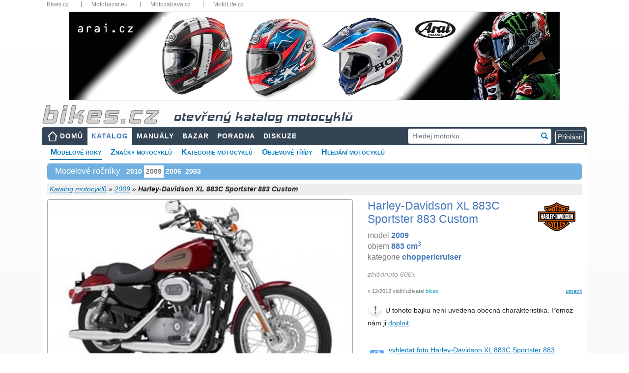

--- FILE ---
content_type: text/html; charset=utf-8
request_url: https://www.bikes.cz/2009/harley-davidson-xl-883c-sportster-883-custom
body_size: 51884
content:
<!DOCTYPE html>
<html xmlns="http://www.w3.org/1999/xhtml" lang="cs">
<head><meta charset="utf-8" /><meta http-equiv="X-UA-Compatible" content="IE=edge" /><meta name="viewport" content="width=device-width, initial-scale=1" /><meta name="description" content="Informace a technická data k motocyklu Harley-Davidson XL 883C Sportster 883 Custom model 2009, názory motorkářů a servisní manuály" /><meta name="keywords" content="motorkari,motocykl,Harley-Davidson,XL 883C Sportster 883 Custom,2009,katalog,parametry,data,servisní,manuály,poradna,otázky,odpovědi" /><meta id="googlebot" name="googlebot" content="index, follow" /><meta id="robots" name="robots" content="index, follow" />
<meta property="og:type" content="website" /><meta property="fb:app_id" content="1416451088653193" /><meta property="og:url" content="https://www.bikes.cz/motorky/2009" /><meta property="og:title" content="Harley-Davidson XL 883C Sportster 883 Custom 2009 - velký katalog motocyklů" /><meta property="og:description" content="Informace a technická data k motocyklu Harley-Davidson XL 883C Sportster 883 Custom model 2009, názory motorkářů a servisní manuály" /><meta property="og:image" content="https://media.bikes.cz/photo/img_56400O32400O468263O33O38753578OBO04507O0854O3.jpg" />
<title>
Harley-Davidson XL 883C Sportster 883 Custom - 2009 - technické parametry, názory motorkářů, servisní manuály
</title><link href="/favicon.ico" type="image/x-icon" rel="shortcut icon" /><link href="/assets/fonts/glyphicon.min.css" rel="stylesheet" /><link href="/assets/fonts/font-awesome.min.css" rel="stylesheet" /><link href="/assets/jquery-ui/jquery-ui.min.css?v=1.12.1" rel="stylesheet" /><link href="/js/fancyBox3/jquery.fancybox.min.css" rel="stylesheet" />
<link href="/assets/bootstrap/bootstrap.min.css?v=4.5.2" rel="stylesheet" />
<link href="/css/katalog.min.css?v=3" rel="stylesheet" />
<link href="/css/layout2019.min.css?v=3" rel="stylesheet" />
<script async src="https://www.googletagmanager.com/gtag/js?id=G-N2M6XW2L0B"></script>
<script>
window.dataLayer = window.dataLayer || [];
function gtag() { dataLayer.push(arguments); }
gtag('js', new Date());
gtag('config', 'G-N2M6XW2L0B');
gtag('consent', 'default', { ad_storage: 'denied' });
</script>
<link href="/css/detail2019.min.css?v=3" rel="stylesheet" />
<link href="/css/motolife.min.css?v=3" rel="stylesheet" />
<style>
.aaa .adsbygoogle { position:relative;bottom:1rem;margin-left:auto; margin-right:auto; }
.ad300 { max-width: 300px; margin-left:auto; }
.ad300 img { width: 100%; height: auto; }
.bb img { width:100%; height:auto; }
.cc { margin-top:1rem; margin-bottom:1rem; }
.cc img { width:100%; height:auto; }
@media (max-width: 1200px) {
.ad300 { max-width: 250px; }
}
@media (max-width: 768px) {
.ad300 { margin-left:auto; margin-right:auto; }
}
@media (max-width: 480px){
#submenu { font-size: 13px; }
#submenu li { margin-right: 5px; }
.panyears { font-size: 12px; }
.aaa { max-width:90%!important; margin-left:auto; margin-right:auto; }
.bb { max-width:90%; margin-left:auto; margin-right:auto; }
.company { font-size:10px; }
.info { font-size:10px; font-weight:600; }
.motobazar .row { margin-left:-0.25rem; margin-right:-0.25rem; }
.motobazar .col-6 { padding-left: 0.25rem; padding-right: 0.25rem; }
}
</style>
<script async src="//re.bikes.cz/delivery/asyncjs.php"></script>
<script async src="//pagead2.googlesyndication.com/pagead/js/adsbygoogle.js"></script></head>
<body>
<form method="post" action="./harley-davidson-xl-883c-sportster-883-custom" onsubmit="javascript:return WebForm_OnSubmit();" id="form1" enctype="multipart/form-data">
<script type="text/javascript">
//<![CDATA[
var theForm = document.forms['form1'];
if (!theForm) {
theForm = document.form1;
}
function __doPostBack(eventTarget, eventArgument) {
if (!theForm.onsubmit || (theForm.onsubmit() != false)) {
theForm.__EVENTTARGET.value = eventTarget;
theForm.__EVENTARGUMENT.value = eventArgument;
theForm.submit();
}
}
//]]>
</script>
<script src="/WebResource.axd?d=pynGkmcFUV13He1Qd6_TZHbPTLI94uASLMjgSIUjN1q3hMlENt_7vHnAExgJrfcoPcpRUQ2&amp;t=638901608248157332" type="text/javascript"></script>
<script src="/ScriptResource.axd?d=nv7asgRUU0tRmHNR2D6t1EfqdJ7zYYO-7B7rYlrCTTHw9DzC5ODFnMJcaE4rj3ibG_U1-T3zDVPEv2BswzMR3p5mWxrW-G83ZJOfE2FixAr9m2NBj5Y7yKm057hsIwHYXG92qg2&amp;t=ffffffff93d1c106" type="text/javascript"></script>
<script src="../Scripts/WebForms/MsAjax/MicrosoftAjax.js" type="text/javascript"></script>
<script src="../Scripts/WebForms/MsAjax/MicrosoftAjaxWebForms.js" type="text/javascript"></script>
<script src="../assets/jquery/jquery-3.5.1.min.js" type="text/javascript"></script>
<script type="text/javascript">
//<![CDATA[
function WebForm_OnSubmit() {
if (typeof(ValidatorOnSubmit) == "function" && ValidatorOnSubmit() == false) return false;
return true;
}
//]]>
</script>
<div class="aspNetHidden">
<input type="hidden" name="__VIEWSTATEGENERATOR" id="__VIEWSTATEGENERATOR" value="31C67036" />
<input type="hidden" name="__SCROLLPOSITIONX" id="__SCROLLPOSITIONX" value="0" />
<input type="hidden" name="__SCROLLPOSITIONY" id="__SCROLLPOSITIONY" value="0" />
<input type="hidden" name="__EVENTVALIDATION" id="__EVENTVALIDATION" value="dYTyK6/K20nWB7Z0UO0Xo8geMulp0VVJIR3IPzp08tUxj3T2lOipYWN0t/Z3L9iLDyJ9iN6h9TKLLD8++AWIal6SMnGuC1xtnp4yzyWLrqKEH2KUTiocU4ATXIVZYNHTrpIgLPJ5/kywvM6MgrqZv6OXgc2PYqksrG2Yk7tPe+pMagf7KJSg+a63/OFxwyDNqwQt56Df8Y8tznUi27fkHbGJ6t8H6z15ezP4G2v1xk0lj8sVWYiLBLyQM/25o4xfi5ZbtHASAtujy0o1+ER1J1NBzV4Vi9cOlZWpl2Z/6q/Sswms+oVki+WP668UibfK+MxgZlldVRDmUHPjFRUaK9dwGnG3bPIvxID2i2dOrsfsDmk/tgDj06KWIc8UraZdVmB3nU7CNL6ztgh6BTkjOuUSkpa+6s3zQw1r0ei2/N9xM0mmGI68+TdL1XZ/hoioZcwP5voDbBVqkQ+nvHgelQ8Vox3+xBJ2XEqfnHQw8j3im3rb6abamMBcIMb3g4lMqydBsa0kZc3ETChMwR2h9eZ3YnGlZ2kTPCBRxImMYoUOPjnnR+ao3LralgETXgj2f25H1KPrsAZgD2ThDUFtcySEXGs=" />
</div>
<script type="text/javascript">
//<![CDATA[
Sys.WebForms.PageRequestManager._initialize('ctl00$ctl00$ctl13', 'form1', ['tctl00$ctl00$body$body$upMain','body_body_upMain','tctl00$ctl00$body$body$ucFoto$upFoto','body_body_ucFoto_upFoto','tctl00$ctl00$body$body$ucGallery$upGalery','body_body_ucGallery_upGalery','tctl00$ctl00$body$body$ucBasic$ctl00','body_body_ucBasic_ctl00','tctl00$ctl00$body$body$ucNazory$upOpinion','body_body_ucNazory_upOpinion','tctl00$ctl00$body$body$ucHodnoceni$UpdatePanelRating','body_body_ucHodnoceni_UpdatePanelRating','tctl00$ctl00$body$body$upZalozky','body_body_upZalozky','tctl00$ctl00$body$body$upTabs','upTabs','tctl00$ctl00$body$body$UpdatePanel3','body_body_UpdatePanel3','tctl00$ctl00$body$body$ucKomentare$upComments','body_body_ucKomentare_upComments','tctl00$ctl00$body$body$ucParkAndCompare$upParks','body_body_ucParkAndCompare_upParks','tctl00$ctl00$body$body$ucParkAndCompare$upCompare','body_body_ucParkAndCompare_upCompare','tctl00$ctl00$body$body$upModal','body_body_upModal','tctl00$ctl00$ctl14','ctl14','tctl00$ctl00$ucCookieCard$upCookies','ucCookieCard_upCookies'], ['ctl00$ctl00$lnkCookies','lnkCookies','ctl00$ctl00$body$body$lnkLike','body_body_lnkLike','ctl00$ctl00$body$body$lbnFeedback','body_body_lbnFeedback','ctl00$ctl00$body$body$ucKomentare$lbAddComment2','body_body_ucKomentare_lbAddComment2'], [], 90, 'ctl00$ctl00');
//]]>
</script>
<div class="container" style="position:relative;padding-bottom:15px">
<div class="topbar d-none d-sm-block">
<nav>
<ul>
<li class="dropdown-title"><a href="https://www.bikes.cz/" title="Bikes.cz">Bikes.cz</a></li>
<li class="dropdown-title"><a href="https://www.motobazar.eu/" title="Motobazar.eu" target="_blank">Motobazar.eu</a></li>
<li class="dropdown-title"><a href="https://www.motozabava.cz/" title="Motozabava.cz" target="_blank">Motozabava.cz</a></li>
<li class="dropdown-title"><a href="https://www.motolife.cz/" title="MotoLife.cz" target="_blank">MotoLife.cz</a></li>
</ul>
<div class="clearfix"></div>
</nav>
</div>
<div id="bannerTop">
<ins data-revive-zoneid="1" data-revive-id="db5860641a95710a48d55ec671021854"></ins>
</div>
<header>
<div id="topStrip" class="row d-none d-md-block">
<div class="col px-3">
<a href="/" id="body_aHeader" title="úvodní strana">
<img src="/images/bikescz.png" alt="bikes.cz" />
<span id="body_sTitle" class="d-none d-md-inline katalog">otevřený katalog motocyklů</span></a>
</div>
<div class="clearfix"></div>
</div>
</header>
<nav class="navbar navbar-expand-md navbar-dark px-2 px-lg-0">
<a class="navbar-brand d-md-none" href="/" title="úvodní strana"><img src="/images/bikescz.png" alt="bikes.cz" /></a>
<button class="navbar-toggler" type="button" data-toggle="collapse" data-target="#navbarResponsive" aria-controls="navbarResponsive" aria-expanded="false" aria-label="Toggle navigation">
<span class="navbar-toggler-icon"></span>
</button>
<div id="navbarResponsive" class="collapse navbar-collapse">
<ul id="menu" class="navbar-nav mr-auto">
<li class="nav-item btn-xs-block"><a id="body_hlMenuMain" title="Hlavní stránka" class="nav-link home" href="../">DOMŮ</a></li>
<li class="nav-item btn-xs-block"><a id="body_hlMotoKatalog" title="Otevřená encyklopedie motocyklů" class="nav-link active" href="../katalog-moto">KATALOG</a></li>
<li class="nav-item"><a id="body_hlManualy" title="Servisní manuály, příručky, díly..." class="nav-link" href="../servisni-manualy">MANUÁLY</a></li>
<li class="nav-item btn-xs-block"><a id="body_hlBazar" title="Inzerce motocyklů, dílů a příslušenství" class="nav-link" href="../motocykly-prodej">BAZAR</a></li>
<li class="nav-item"><a id="body_hlTechChat" title="Technická poradna" class="nav-link" href="../otazky-odpovedi">PORADNA</a></li>
<li class="nav-item"><a id="body_hlMenuDiscussion" title="Bikes diskuze" class="nav-link" href="../forum">DISKUZE</a></li>
</ul>
<div id="body_panelSearch" class="form-group has-feedback my-2 my-lg-0 pr-2" onkeypress="javascript:return WebForm_FireDefaultButton(event, &#39;body_lnkSearch&#39;)" style="position:relative">
<input name="ctl00$ctl00$body$txtSearch" type="text" id="body_txtSearch" class="form-control form-control-sm" placeholder="Hledej motorku..." autocomplete="off" />
<a id="body_lnkSearch" class="form-control-feedback clickable" href="javascript:__doPostBack(&#39;ctl00$ctl00$body$lnkSearch&#39;,&#39;&#39;)"><i class="glyphicon glyphicon-search"></i></a>
</div>
<div class="form-inline my-2 my-lg-0 dropdown">
<script type="text/javascript">
var prihlaseni = function () {
$('.prihlaseni').show(500);
$('#body_Login1_Login1_UserName').focus();
}
</script>
<input type="button" class="btn btn-outline-light btn-xs" value="Přihlásit" onclick="prihlaseni()">
<div id="prihlaseni" class="prihlaseni" style="display:none">
<div class="top"><strong>Přihlášení do webu</strong><a class="zavrit" href="javascript:void(0);" onclick="$('.prihlaseni').hide(500);"><img src="../images/buttony/zavrit.gif" alt="zavřít" width="24" height="24" border="0" /></a></div>
<div class="insidetext">
<table id="body_Login1_Login1" cellspacing="0" cellpadding="0" style="width:100%;border-collapse:collapse;">
<tr>
<td>
<div onkeypress="javascript:return WebForm_FireDefaultButton(event, &#39;body_Login1_Login1_LoginButton&#39;)">
<div class="cele">
<table width="255">
<tr>
<td width="81">
Uživatel:
<span data-val-controltovalidate="body_Login1_Login1_UserName" data-val-errormessage="*" data-val-validationGroup="Login2" id="body_Login1_Login1_UserNameRequired" title="Zadejte nick." data-val="true" data-val-evaluationfunction="RequiredFieldValidatorEvaluateIsValid" data-val-initialvalue="" style="visibility:hidden;">*</span>
</td>
<td width="162"><input name="ctl00$ctl00$body$Login1$Login1$UserName" type="text" maxlength="50" id="body_Login1_Login1_UserName" autocomplete="username" /></td>
</tr>
<tr>
<td>
Heslo:
<span data-val-controltovalidate="body_Login1_Login1_Password" data-val-errormessage="*" data-val-validationGroup="Login2" id="body_Login1_Login1_PasswordRequired" title="Zadejte heslo." data-val="true" data-val-evaluationfunction="RequiredFieldValidatorEvaluateIsValid" data-val-initialvalue="" style="visibility:hidden;">*</span>
</td>
<td><input name="ctl00$ctl00$body$Login1$Login1$Password" type="password" id="body_Login1_Login1_Password" /></td>
</tr>
</table>
<span id="body_Login1_Login1_FailureText" style="font-weight:bold;padding: 5px; color: #f00;"></span>
</div>
<div style="text-align: center">
<a id="body_Login1_Login1_LoginButton" class="pokracovat" href="javascript:WebForm_DoPostBackWithOptions(new WebForm_PostBackOptions(&quot;ctl00$ctl00$body$Login1$Login1$LoginButton&quot;, &quot;&quot;, true, &quot;Login2&quot;, &quot;&quot;, false, true))">Přihlásit</a>
</div>
</div>
<br />
<a href="../novy-uzivatel">Nový uživatel</a><br />
<a href="../obnoveni-hesla">Zapomenuté heslo</a>
<br />
<br />
<fieldset class="open-auth-providers">
<legend>Přihlášení přes Facebook</legend>
<a id="body_Login1_Login1_OpenAuthLogin_lbFacebook" title="Přihlášení přes Facebook" href="javascript:__doPostBack(&#39;ctl00$ctl00$body$Login1$Login1$OpenAuthLogin$lbFacebook&#39;,&#39;&#39;)"><img src="../images/buttony/fblogin.png" alt="fb login" /></a>
</fieldset>
</td>
</tr>
</table>
</div>
</div>
</div>
</div>
</nav>
<div id="webContent">
<div id="body_panSubmenu">
<ul id="submenu">
<li><a href="/motorky/2009" id="body_aRocniky" class="youarehere">Modelové roky</a></li>
<li><a href="/znacky" id="body_aZnacky">Značky motocyklů</a></li>
<li><a href="/kategorie" id="body_aKategorie">Kategorie motocyklů</a></li>
<li><a href="/objemy" id="body_aObjemy">Objemové třídy</a></li>
<li><a href="/vyhledat-motocykly" id="body_aSearch">Hledání motocyklů</a></li>
</ul>
<div class="clearfix"></div>
</div>
<div id="body_body_panYears" class="panyears">
<h3>Modelové ročníky</h3>
<ul class="nav">
<li class="nav-item"><a class="nav-link" href="/2010/harley-davidson-xl-883c-sportster-883-custom">2010</a></li>
<li class="nav-item"><a class="aspNetDisabled" class="nav-link">2009</a></li>
<li class="nav-item"><a class="nav-link" href="/2006/harley-davidson-xl-883c-sportster-883-custom">2006</a></li>
<li class="nav-item"><a class="nav-link" href="/2003/harley-davidson-xl-883c-sportster-883-custom">2003</a></li>
</ul>
<div class="cleaner"></div>
</div>
<div id="topbar">
<div id="crumb">
<div class="right">
</div>
<a id="body_body_hlCrumb" href="/katalog-moto">Katalog motocyklů</a> »
<a id="body_body_hlCrumbSub" href="/motorky/2009">2009</a> »
<span id="body_body_lblCrumb" style="font-weight:bold;">Harley-Davidson XL 883C Sportster 883 Custom</span>
</div>
</div>
<div id="body_body_upMain" class="row my-2">
<div class="col-md-7">
<div id="body_body_ucFoto_upFoto" class="hlavnifoto">
<img id="body_body_ucFoto_BikesImageMoto2" class="robots-noindex img-fluid rounded" src="https://media.bikes.cz/photo/img_29516O10692O468263O33O16535433ONO04507O0845O3.jpg" alt="" />
<a id="body_body_ucFoto_lnkFoto" class="editlink" rel="nofollow" href="javascript:__doPostBack(&#39;ctl00$ctl00$body$body$ucFoto$lnkFoto&#39;,&#39;&#39;)">vyměnit hlavní foto</a>
<div class="cleaner"></div>
</div>
<div id="body_body_ucGallery_upGalery">
<div class="galerie">
</div>
</div>
</div>
<div class="col-md-5 mt-3 mt-md-0 hlavnitext">
<div id="divlogo" class="d-none d-xl-block">
<a id="body_body_hlCompany" href="../znacka/harley-davidson" style="margin-left: 15px; padding: 2px 8px;"><img id="body_body_ImageCompany" src="../logos/95/60/harley-davidson.jpg" alt="Logo Harley-Davidson" style="margin:0" /></a>
</div>
<h1 id="body_body_h1">Harley-Davidson XL 883C Sportster 883 Custom</h1>
<div id="body_body_ucBasic_ctl00">
<p id="p1" class="m-0">model <b>2009</b><br />objem <b>883&nbsp;cm<sup>3</sup></b><br />kategorie <b>chopper/cruiser</b><br /></p>
<p id="body_body_ucBasic_p2" class="mt-2"></p>
<p id="body_body_ucBasic_p3" class="mt-2 mb-1 gray">zhlédnuto 606x</p>
<p></p>
<a id="body_body_ucBasic_editParametry" class="editlink" rel="nofollow" href="javascript:__doPostBack(&#39;ctl00$ctl00$body$body$ucBasic$editParametry&#39;,&#39;&#39;)">upravit</a>
<p id="body_body_ucBasic_pCreate" class="small text-secondary mt-1">&raquo; 12/2012 vložil uživatel <span class="text-info">bikes</span></p>
<div id="body_body_ucBasic_panAddText" class="d-none d-md-block">
<img src="../Images/Icons/exclamation32.png" width="32" height="32" alt="exclamation" />
U tohoto bajku není uvedena obecná charakteristika. Pomoz nám
ji&nbsp;<a id="body_body_ucBasic_editParam" rel="nofollow" href="javascript:__doPostBack(&#39;ctl00$ctl00$body$body$ucBasic$editParam&#39;,&#39;&#39;)">doplnit</a>.
<div class="cleaner"></div>
</div>
</div>
<table class="nabidka">
</table>
<table class="nabidka d-none d-md-block">
<tr>
<td valign="top"><img src="/Images/Icons/google28.png" width="28" alt="google" title="google.cz" style="position:relative; top:3px" /></td>
<td><a href="https://www.google.cz/search?q=Harley-Davidson+XL+883C+Sportster+883+Custom+-+2009&hl=cs&tbm=isch&tbs=itp:photo,ift:jpg&safe=off" id="body_body_aGoogle" target="_blank" title="Vyhledání pomocí google.cz">vyhledat foto Harley-Davidson XL 883C Sportster 883 Custom</a> (google.cz)</td>
</tr>
</table>
</div>
</div>
<div class="mb-2" style="border-bottom:2px solid #f90"></div>
<div class="row">
<div class="col">
<a name="opinions"></a><a name="ratings"></a>
<div class="card-body row mb-4">
<div class="col-lg-7">
<div id="body_body_ucNazory_upOpinion">
<h2 class="float-md-left">Názory motorkářů</h2>
<a id="body_body_ucNazory_lnkNazor" class="btn btn-primary btn-sm d-block float-md-right mb-3" href="javascript:__doPostBack(&#39;ctl00$ctl00$body$body$ucNazory$lnkNazor&#39;,&#39;&#39;)">Přidat názor</a>
<div class="cleaner"></div>
<div id="pOpinion" class="font-italic d-none d-md-block">
<img src="../Images/Icons/question32.png" alt="question" width="32" height="32" />
Jaký je tvůj názor na motocykl Harley&#8209;Davidson XL&nbsp;883C&nbsp;Sportster&nbsp;883&nbsp;Custom&nbsp;'09?
<div class="cleaner"></div>
</div>
</div>
</div>
<div class="col-lg-5">
<div id="body_body_ucHodnoceni_UpdatePanelRating">
<a id="body_body_ucHodnoceni_lbRate" class="editlink" href="javascript:__doPostBack(&#39;ctl00$ctl00$body$body$ucHodnoceni$lbRate&#39;,&#39;&#39;)">Přidat hodnocení</a>
<h2>Hodnocení motocyklu</h2>
<p id="pRating" class="d-none d-md-block">
<img src="../Images/Icons/question32.png" alt="question" width="32" height="32" />
Jak hodnotíš motocykl Harley-Davidson XL 883C Sportster 883 Custom '09?</p>
<table style="border-collapse: collapse;width:100%" cellpadding="5">
<tr>
<td style="font-weight:600">
<a id="body_body_ucHodnoceni_lnkRate2" href="javascript:__doPostBack(&#39;ctl00$ctl00$body$body$ucHodnoceni$lnkRate2&#39;,&#39;&#39;)">Přidat hodnocení</a></td>
<td></td>
<td align="left" width="90">
<ul class="rating">
<li class="one" title="špatné">1</li>
<li class="two" title="dostatečné">2</li>
<li class="three" title="dobré">3</li>
<li class="four" title="výborné">4</li>
<li class="five" title="špičkové">5</li>
</ul>
</td>
</tr>
</table>
</div>
</div>
</div>
</div>
<div class="col-md-auto">
</div>
</div>
<div class="mb-2" style="border-bottom:2px solid #f90"></div>
<div class="row">
<div class="col-md-8 col-lg-9">
<div class="bb py-1">
<ins data-revive-zoneid="1" data-revive-id="db5860641a95710a48d55ec671021854"></ins>
</div>
<div id="body_body_upZalozky" class="tabs pt-3 pb-1">
<nav class="navbar navbar-expand-lg navbar-light">
<div class="container-fluid">
<ul class="navbar-nav ">
<li class="nav-item">
<a id="body_body_lnkKatalog" title="Otevřená encyklopedie motocyklů" class="nav-link active" href="javascript:__doPostBack(&#39;ctl00$ctl00$body$body$lnkKatalog&#39;,&#39;&#39;)">TECHNICKÁ DATA</a></li>
<li class="nav-item">
<a id="body_body_lnkManualy" title="Servisní manuály, příručky, díly..." class="nav-link" href="javascript:__doPostBack(&#39;ctl00$ctl00$body$body$lnkManualy&#39;,&#39;&#39;)">SERVISNÍ MANUÁLY</a></li>
<li class="nav-item">
<a id="body_body_lnkTechHelp" title="Technická poradna" class="nav-link" href="javascript:__doPostBack(&#39;ctl00$ctl00$body$body$lnkTechHelp&#39;,&#39;&#39;)">TECHNICKÁ PORADNA</a></li>
</ul>
</div>
</nav>
</div>
<div id="upTabs" class="row mt-1 mb-3">
<div class="col-lg-7">
<div class="card">
<div class="card-body">
<h2 id="body_body_ucTechData_h2" class="card-title">Technick&#225; data Harley-Davidson XL 883C Sportster 883 Custom</h2>
<table class="techTable">
<col width="36%" />
<col width="64%" />
<tr id="body_body_ucTechData_panTechData_repeaterParameters_trGroupName_0">
<th class="groupname" colspan="2">
<h3>Základní informace</h3>
</th>
</tr>
<tr id="body_body_ucTechData_panTechData_repeaterParameters_trParam_0">
<th>Model</th>
<td>Harley-Davidson XL 883C Sportster 883 Custom</td>
</tr>
<tr id="body_body_ucTechData_panTechData_repeaterParameters_trParam_1">
<th>Rok</th>
<td>2009</td>
</tr>
<tr id="body_body_ucTechData_panTechData_repeaterParameters_trParam_2">
<th>Kategorie</th>
<td>Chopper / cruiser</td>
</tr>
<tr id="body_body_ucTechData_panTechData_repeaterParameters_trGroupName_3">
<th class="groupname" colspan="2">
<h3>Motor a převodovka</h3>
</th>
</tr>
<tr id="body_body_ucTechData_panTechData_repeaterParameters_trParam_3">
<th>Zdvihový objem</th>
<td>883 ccm</td>
</tr>
<tr id="body_body_ucTechData_panTechData_repeaterParameters_trParam_4">
<th>Typ motoru</th>
<td>V2, čtyřtaktní</td>
</tr>
<tr id="body_body_ucTechData_panTechData_repeaterParameters_trParam_5">
<th>Vrtání x zdvih</th>
<td>76,2 x 96,8 mm</td>
</tr>
<tr id="body_body_ucTechData_panTechData_repeaterParameters_trParam_6">
<th>Chlazení</th>
<td>Vzduch</td>
</tr>
<tr id="body_body_ucTechData_panTechData_repeaterParameters_trParam_7">
<th>Převodovka</th>
<td>5-rychlostní</td>
</tr>
<tr id="body_body_ucTechData_panTechData_repeaterParameters_trParam_8">
<th>Primární převod, sekundární převod</th>
<td>Pás</td>
</tr>
<tr id="body_body_ucTechData_panTechData_repeaterParameters_trParam_9">
<th>Palivový systém</th>
<td>Vstřikování. Elektronické sekvenční vstřikování paliva (ESPFI)</td>
</tr>
<tr id="body_body_ucTechData_panTechData_repeaterParameters_trParam_10">
<th>Výfuk</th>
<td>Chrome, zavrávoral Prcek výfuk se dvěma tlumiči</td>
</tr>
<tr id="body_body_ucTechData_panTechData_repeaterParameters_trParam_11">
<th>Točivý moment</th>
<td>70 Nm při 3750 ot/min</td>
</tr>
<tr id="body_body_ucTechData_panTechData_repeaterParameters_trGroupName_12">
<th class="groupname" colspan="2">
<h3>Podvozek, pérování a kola</h3>
</th>
</tr>
<tr id="body_body_ucTechData_panTechData_repeaterParameters_trParam_12">
<th>Přední pneu</th>
<td>MH90-21 </td>
</tr>
<tr id="body_body_ucTechData_panTechData_repeaterParameters_trParam_13">
<th>Zadní pneu</th>
<td>150/80-16 </td>
</tr>
<tr id="body_body_ucTechData_panTechData_repeaterParameters_trParam_14">
<th>Přední brzdy</th>
<td>Kotoučové. Duální pístkové</td>
</tr>
<tr id="body_body_ucTechData_panTechData_repeaterParameters_trParam_15">
<th>Zadní brzdy</th>
<td>Kotoučové. Jednomotorový pístový</td>
</tr>
<tr id="body_body_ucTechData_panTechData_repeaterParameters_trParam_16">
<th>Rám</th>
<td>Měkká ocel trubkový rám, kruhové profily, litinové křižovatky</td>
</tr>
<tr id="body_body_ucTechData_panTechData_repeaterParameters_trParam_17">
<th>Úhel předních vidlí</th>
<td>30,0°</td>
</tr>
<tr id="body_body_ucTechData_panTechData_repeaterParameters_trParam_18">
<th>Stopa</th>
<td>119 mm</td>
</tr>
<tr id="body_body_ucTechData_panTechData_repeaterParameters_trParam_19">
<th>Průměr předních brzd</th>
<td>292 mm</td>
</tr>
<tr id="body_body_ucTechData_panTechData_repeaterParameters_trParam_20">
<th>Průměr zadních brzd</th>
<td>292 mm</td>
</tr>
<tr id="body_body_ucTechData_panTechData_repeaterParameters_trGroupName_21">
<th class="groupname" colspan="2">
<h3>Míry a objemy</h3>
</th>
</tr>
<tr id="body_body_ucTechData_panTechData_repeaterParameters_trParam_21">
<th>Objem nádrže</th>
<td>17 l</td>
</tr>
<tr id="body_body_ucTechData_panTechData_repeaterParameters_trParam_22">
<th>Suchá hmotnost</th>
<td>255 kg</td>
</tr>
<tr id="body_body_ucTechData_panTechData_repeaterParameters_trParam_23">
<th>Celková délka</th>
<td>2 275 mm</td>
</tr>
<tr id="body_body_ucTechData_panTechData_repeaterParameters_trParam_24">
<th>Světlá výška</th>
<td>112 mm</td>
</tr>
<tr id="body_body_ucTechData_panTechData_repeaterParameters_trParam_25">
<th>Rozvor</th>
<td>1 520 mm</td>
</tr>
<tr id="body_body_ucTechData_panTechData_repeaterParameters_trParam_26">
<th>Výška sedla</th>
<td>673 mm</td>
</tr>
<tr id="body_body_ucTechData_panTechData_repeaterParameters_trGroupName_27">
<th class="groupname" colspan="2">
<h3>Ostatní specifikace</h3>
</th>
</tr>
<tr id="body_body_ucTechData_panTechData_repeaterParameters_trParam_27">
<th>Startér</th>
<td>Elektrický</td>
</tr>
<tr id="body_body_ucTechData_panTechData_repeaterParameters_trParam_28">
<th>Barevná provedení</th>
<td>Vivid Black, Pewter Pearl, Flame Blue Pearl, Red Hot Sunglo, White Gold Pearl a Pewter Pearl, Red Hot Sunglo a Smokey Gold</td>
</tr>
</table>
</div>
</div>
</div>
<div class="col-lg-5">
<div class="disclaimer m-0 mt-3 mt-lg-1">
<p>
<span style="font-weight: bold; color: #666">Bikes.cz je otevřený katalog motocyklů</span>,
který slouží k orientaci v modelech motorek, které byly, anebo ještě jsou vyráběny.</p>
<p class="mb-4">
<span style="font-weight: bold; color: #666">Motorky nenabízíme ani neprodáváme!</span>
Pokud takovou motorku sháníte, prohlédněte si nabídku inzertních webů
<a href="https://www.motobazar.eu/motocykly-prodej" target="_blank">Motobazar EU</a>
a&nbsp;<a href="https://www.motoinzerce.cz/motorky/" target="_blank">Motoinzerce</a>,
případně <a href="https://www.tipmoto.com/motorky/" target="_blank">Tipmoto</a>.
</p>
<img src="../Images/Icons/exclamation32.png" class="float-left" alt="exclamation" />
<p class="card-text" style="font-weight:600;color:#666"> Technická data jsou pouze orientační!</p>
<p class="d-none d-md-block">
V katalogu evidujeme okolo 800&nbsp;000 parametrů motocyklů
a&nbsp;není v&nbsp;našich silách zaručit jejich bezchybnost. Hodnoty některých parametrů se mohou lišit také
v&nbsp;závislosti na zemi původu motocyklu a&nbsp;nemusí odpovídat parametrům motorek prodávaných v&nbsp;ČR!</p>
<p class="d-none d-md-block">	
Budeme velmi rádi, pokud nás na případné nesrovnalosti v&nbsp;technických datech
nebo jiných údajích o&nbsp;motocyklu upozorníte. Také uvítáme jakoukoliv pomoc s&nbsp;tímto katalogem.</p>
<p class="d-none d-md-block">Všem komunikativním bikerům a&nbsp;bikerkám děkujeme!</p>
<p class="d-none d-md-block">Bikes team</p>
<p class="mt-2 mt-md-4 mb-2" style="font-weight: bold; color: #666">
<span class="d-none d-md-inline">Víme, že tento katalog motorek není dokonalý.</span>
Děkujeme, pokud nás upozorníte na chyby nebo nedostatky katalogu.
</p>
<img src="../Images/Icons/obalka.gif" id="body_body_Img10" alt="envelope" />
<a id="body_body_lbnFeedback" title="Nahlášení problémů a chyb" rel="nofollow" href="javascript:__doPostBack(&#39;ctl00$ctl00$body$body$lbnFeedback&#39;,&#39;&#39;)">feedback - napište nám</a>
<div id="body_body_UpdatePanel3" class="top10">
</div>
</div>
</div>
</div>
<div class="card-body row mb-3">
<div class="col-12">
<a name="comments"></a>
<div class="comments">
<h2 id="body_body_ucKomentare_h2Diskuze" class="float-md-left" style="color:#ff9900">Diskuze k Harley-Davidson XL 883C Sportster 883 Custom</h2>
<a id="body_body_ucKomentare_lbAddComment2" class="btn btn-primary btn-sm d-block float-md-right mt-1 mb-2 mt-md-0 mb-md-0" rel="nofollow" href="javascript:__doPostBack(&#39;ctl00$ctl00$body$body$ucKomentare$lbAddComment2&#39;,&#39;&#39;)">Nové diskuzní téma</a>
<div id="body_body_ucKomentare_upComments" class="cleaner">
<div id="body_body_ucKomentare_panDiskuze">
<p class="fwb">Po pár letech ježdění mi trochu začal chybět...</p>
</div>
</div>
<br />
</div>
</div>
</div>
<div class="aaa">
<ins class="adsbygoogle"
style="display:block; text-align:center;max-width:90%"
data-ad-layout="in-article"
data-ad-format="fluid"
data-ad-client="ca-pub-6333692739809935"
data-ad-slot="3419356363" data-restrict-data-processing="1"></ins>
<script>
(adsbygoogle = window.adsbygoogle || []).push({});
</script>
</div>
<div class="pb-3">
<div class="card-body mb-3 motobazar">
<h2 class="float-md-left"><a href="/motocykly-prodej">Motorky na prodej</a></h2>
<a class="btn btn-primary btn-sm d-block float-md-right mt-1 mb-2 mt-md-0 mb-md-0" style="position:relative;bottom:.25rem" rel="nofollow" href="/prodam-moto">Přidat inzerát</a>
<div class="clearfix"></div>
<div class="row">
<div class="col-6 col-lg-4 col-xl-3 mb-3">
<div class="bazar">
<a href="/motocykly-prodej/harleydavidson-xl883rroadster/c53351">
<span class="company">Klasik Moto a.s. - Praha 5</span>
<span class="d-md-none info">BAZAR MOTO</span>
<img id="body_body_rptItems_imgAlternative_0" class="img-fluid img-thumbnail" src="https://media.bikes.cz/photo/img_11844O4509O11465701O33O165660189OCO04507O0845O1.jpg" />
</a>
</div>
<h3>
<a href="/motocykly-prodej/harleydavidson-xl883rroadster/c53351"><span>Harley-Davidson</span> XL 883 R Roadster</a>
</h3>
<div>
<span class="price right">160 000&nbsp;Kč</span>
</div>
</div>
<div class="col-6 col-lg-4 col-xl-3 mb-3">
<div class="bazar">
<a href="/motocykly-prodej/harleydavidson-xl883csportstercustom/c53684">
<span class="company">Klasik Moto a.s. - Praha 5</span>
<span class="d-md-none info">BAZAR MOTO</span>
<img id="body_body_rptItems_imgAlternative_1" class="img-fluid img-thumbnail" src="https://media.bikes.cz/photo/img_11844O4509O11852648O33O171250906OCO04507O0845O1.jpg" />
</a>
</div>
<h3>
<a href="/motocykly-prodej/harleydavidson-xl883csportstercustom/c53684"><span>Harley-Davidson</span> XL 883 C Sportster Custom</a>
</h3>
<div>
<span class="price right">155 000&nbsp;Kč</span>
</div>
</div>
<div class="col-6 col-lg-4 col-xl-3 mb-3">
<div class="bazar">
<a href="/motocykly-prodej/harleydavidson-xl883csportstercustom/c53689">
<span class="company">Klasik Moto a.s. - Praha 5</span>
<span class="d-md-none info">BAZAR MOTO</span>
<img id="body_body_rptItems_imgAlternative_2" class="img-fluid img-thumbnail" src="https://media.bikes.cz/photo/img_11844O4509O11857375O33O171319203OCO04507O0845O1.jpg" />
</a>
</div>
<h3>
<a href="/motocykly-prodej/harleydavidson-xl883csportstercustom/c53689"><span>Harley-Davidson</span> XL 883 C Sportster Custom</a>
</h3>
<div>
<span class="price right">140 000&nbsp;Kč</span>
</div>
</div>
<div class="col-6 col-lg-4 col-xl-3 mb-3">
<div class="bazar">
<a href="/motocykly-prodej/harleydavidson-roadglidecvost/c53756">
<span class="company">Klasik Moto a.s. - Praha 5</span>
<span class="d-md-none info">BAZAR MOTO</span>
<img id="body_body_rptItems_imgAlternative_3" class="img-fluid img-thumbnail" src="https://media.bikes.cz/photo/img_11844O4509O11942142O33O172543940OCO04507O0845O1.jpg" />
</a>
</div>
<h3>
<a href="/motocykly-prodej/harleydavidson-roadglidecvost/c53756"><span>Harley-Davidson</span> Road Glide CVO ST</a>
</h3>
<div>
<span class="price right">49 523&nbsp;€</span>
</div>
</div>
<div class="col-6 col-lg-4 col-xl-3 mb-3">
<div class="bazar">
<a href="/motocykly-prodej/harleydavidson-xl1200vsportsterseventytwo/95276">
<span class="d-md-none info">SOUKROMÁ INZERCE</span>
<img id="body_body_rptItems_imgAlternative_4" class="img-fluid img-thumbnail" src="https://media.bikes.cz/photo/img_11844O4509O7459177O33O107772825OCO04507O0845O2.jpg" />
</a>
</div>
<h3>
<a href="/motocykly-prodej/harleydavidson-xl1200vsportsterseventytwo/95276"><span>Harley-Davidson</span> XL 1200V Sportster Seventy-Two</a>
</h3>
<div>
<span class="price right">230 000&nbsp;Kč</span>
</div>
</div>
<div class="col-6 col-lg-4 col-xl-3 mb-3">
<div class="bazar">
<a href="/motocykly-prodej/harleydavidson-flsbsoftailsportglide/c53758">
<span class="company">Klasik Moto a.s. - Praha 5</span>
<span class="d-md-none info">BAZAR MOTO</span>
<img id="body_body_rptItems_imgAlternative_5" class="img-fluid img-thumbnail" src="https://media.bikes.cz/photo/img_11844O4509O11942809O33O172553577OCO04507O0845O1.jpg" />
</a>
</div>
<h3>
<a href="/motocykly-prodej/harleydavidson-flsbsoftailsportglide/c53758"><span>Harley-Davidson</span> FLSB Softail Sport Glide</a>
</h3>
<div>
<span class="price right">445 000&nbsp;Kč</span>
</div>
</div>
<div class="col-6 col-lg-4 col-xl-3 mb-3">
<div class="bazar">
<a href="/motocykly-prodej/harleydavidson-fxsbsoftailbreakout/95259">
<span class="d-md-none info">SOUKROMÁ INZERCE</span>
<img id="body_body_rptItems_imgAlternative_6" class="img-fluid img-thumbnail" src="https://media.bikes.cz/photo/img_11844O4509O7438413O33O107472821OCO04507O0845O2.jpg" />
</a>
</div>
<h3>
<a href="/motocykly-prodej/harleydavidson-fxsbsoftailbreakout/95259"><span>Harley-Davidson</span> FXSB Softail Breakout</a>
</h3>
<div>
<span class="price right">375 000&nbsp;Kč</span>
</div>
</div>
<div class="col-6 col-lg-4 col-xl-3 mb-3">
<div class="bazar">
<a href="/motocykly-prodej/harleydavidson-panamerica1250/c53191">
<span class="company">Klasik Moto a.s. - Praha 5</span>
<span class="d-md-none info">BAZAR MOTO</span>
<img id="body_body_rptItems_imgAlternative_7" class="img-fluid img-thumbnail" src="https://media.bikes.cz/photo/img_11844O4509O11291991O33O163150379OCO04507O0845O1.jpg" />
</a>
</div>
<h3>
<a href="/motocykly-prodej/harleydavidson-panamerica1250/c53191"><span>Harley-Davidson</span> Pan America 1250</a>
</h3>
<div>
<span class="price right">360 000&nbsp;Kč</span>
</div>
</div>
<div class="col-6 col-lg-4 col-xl-3 mb-3">
<div class="bazar">
<a href="/motocykly-prodej/harleydavidson-flhxstreetglide/95198">
<span class="d-md-none info">SOUKROMÁ INZERCE</span>
<img id="body_body_rptItems_imgAlternative_8" class="img-fluid img-thumbnail" src="https://media.bikes.cz/photo/img_11844O4509O7429655O33O107346283OCO04507O0845O2.jpg" />
</a>
</div>
<h3>
<a href="/motocykly-prodej/harleydavidson-flhxstreetglide/95198"><span>Harley-Davidson</span> FLHX Street Glide</a>
</h3>
<div>
<span class="price right">449 000&nbsp;Kč</span>
</div>
</div>
<div class="col-6 col-lg-4 col-xl-3 mb-3">
<div class="bazar">
<a href="/motocykly-prodej/harleydavidson-panamerica1250/c52850">
<span class="company">Klasik Moto a.s. - Praha 5</span>
<span class="d-md-none info">BAZAR MOTO</span>
<img id="body_body_rptItems_imgAlternative_9" class="img-fluid img-thumbnail" src="https://media.bikes.cz/photo/img_11844O4509O11099547O33O160369895OCO04507O0845O1.jpg" />
</a>
</div>
<h3>
<a href="/motocykly-prodej/harleydavidson-panamerica1250/c52850"><span>Harley-Davidson</span> Pan America 1250</a>
</h3>
<div>
<span class="price right">349 000&nbsp;Kč</span>
</div>
</div>
<div class="col-6 col-lg-4 col-xl-3 mb-3">
<div class="bazar">
<a href="/motocykly-prodej/harleydavidson-vrscawvrod/95274">
<span class="d-md-none info">SOUKROMÁ INZERCE</span>
<img id="body_body_rptItems_imgAlternative_10" class="img-fluid img-thumbnail" src="https://media.bikes.cz/photo/img_11844O4509O7440907O33O107508855OCO04507O0845O2.jpg" />
</a>
</div>
<h3>
<a href="/motocykly-prodej/harleydavidson-vrscawvrod/95274"><span>Harley-Davidson</span> VRSCAW V-Rod</a>
</h3>
<div>
<span class="price right">320 000&nbsp;Kč</span>
</div>
</div>
<div class="col-6 col-lg-4 col-xl-3 mb-3">
<div class="bazar">
<a href="/motocykly-prodej/harleydavidson-fxddynasuperglide/c53540">
<span class="company">Klasik Moto a.s. - Praha 5</span>
<span class="d-md-none info">BAZAR MOTO</span>
<img id="body_body_rptItems_imgAlternative_11" class="img-fluid img-thumbnail" src="https://media.bikes.cz/photo/img_11844O4509O11693264O33O168948082OCO04507O0845O1.jpg" />
</a>
</div>
<h3>
<a href="/motocykly-prodej/harleydavidson-fxddynasuperglide/c53540"><span>Harley-Davidson</span> FXD Dyna Superglide</a>
</h3>
<div>
<span class="price right">215 000&nbsp;Kč</span>
</div>
</div>
</div>
<a class="btn btn-secondary btn-sm float-right" href="/motocykly-prodej">Všechny inzeráty &raquo;</a>
<div class="clearfix"></div>
</div>
</div>
<div class="aaa">
<ins class="adsbygoogle"
style="display:block; text-align:center;max-width:90%"
data-ad-layout="in-article"
data-ad-format="fluid"
data-ad-client="ca-pub-6333692739809935"
data-ad-slot="3419356363" data-restrict-data-processing="1"></ins>
<script>
(adsbygoogle = window.adsbygoogle || []).push({});
</script>
</div>
<div class="card-body row d-none d-md-flex">
<div class="col-12">
<h2 id="body_body_h2Top8" class="mt-3">Nejčastěji prohlížené modely Harley-Davidson</h2>
<div class="row pt-3" style="background-color:#eee">
<div class="col-6 col-md-4 col-lg-3">
<div class="thumbnail text-center">
<div style="position: absolute; margin:0; padding:2px 3px; font-size: 12px; font-weight: bold; background-color: #777777; color: white; text-decoration: none; width:auto;">1976</div>
<a href="/1976/harley-davidson-ss-125">
<img id="body_body_dlMostVisited_BikesImage1_0" title="Harley-Davidson SS 125, model 1976" src="https://media.bikes.cz/photo/img_7520O2430O162980O33O1405778OBO04507O0845O3.jpg" style="border: 1px solid gray;width:100%;height:auto" />
</a>
<a href="/1976/harley-davidson-ss-125">Harley-Davidson SS 125</a>
<div class="caption">
<p style="font-size:11px; color:Gray">
123&nbsp;ccm 
9,5&nbsp;kW 
(13&nbsp;k)</p>
</div>
</div>
</div>
<div class="col-6 col-md-4 col-lg-3">
<div class="thumbnail text-center">
<div style="position: absolute; margin:0; padding:2px 3px; font-size: 12px; font-weight: bold; background-color: #777777; color: white; text-decoration: none; width:auto;">2013</div>
<a href="/2013/harley-davidson-vrscdx-night-rod-special">
<img id="body_body_dlMostVisited_BikesImage1_1" title="Harley-Davidson VRSCDX Night Rod Special, model 2013" src="https://media.bikes.cz/photo/img_7520O2430O645424O33O5564778OBO04507O0845O3.jpg" style="border: 1px solid gray;width:100%;height:auto" />
</a>
<a href="/2013/harley-davidson-vrscdx-night-rod-special">Harley-Davidson VRSCDX Night Rod Special</a>
<div class="caption">
<p style="font-size:11px; color:Gray">
1247&nbsp;ccm 
90&nbsp;kW 
(122&nbsp;k)</p>
</div>
</div>
</div>
<div class="col-6 col-md-4 col-lg-3">
<div class="thumbnail text-center">
<div style="position: absolute; margin:0; padding:2px 3px; font-size: 12px; font-weight: bold; background-color: #777777; color: white; text-decoration: none; width:auto;">1977</div>
<a href="/1977/harley-davidson-sxt-125">
<img id="body_body_dlMostVisited_BikesImage1_2" title="Harley-Davidson SXT 125, model 1977" src="https://media.bikes.cz/photo/img_7520O2430O879048O33O7578778OBO04507O0845O3.jpg" style="border: 1px solid gray;width:100%;height:auto" />
</a>
<a href="/1977/harley-davidson-sxt-125">Harley-Davidson SXT 125</a>
<div class="caption">
<p style="font-size:11px; color:Gray">
124&nbsp;ccm 
9&nbsp;kW 
(12&nbsp;k)</p>
</div>
</div>
</div>
<div class="col-6 col-md-4 col-lg-3">
<div class="thumbnail text-center">
<div style="position: absolute; margin:0; padding:2px 3px; font-size: 12px; font-weight: bold; background-color: #777777; color: white; text-decoration: none; width:auto;">1976</div>
<a href="/1976/harley-davidson-sx-125">
<img id="body_body_dlMostVisited_BikesImage1_3" title="Harley-Davidson SX 125, model 1976" src="https://media.bikes.cz/photo/img_7520O2430O163067O33O1406528OBO04507O0845O3.jpg" style="border: 1px solid gray;width:100%;height:auto" />
</a>
<a href="/1976/harley-davidson-sx-125">Harley-Davidson SX 125</a>
<div class="caption">
<p style="font-size:11px; color:Gray">
123&nbsp;ccm 
8,8&nbsp;kW 
(12&nbsp;k)</p>
</div>
</div>
</div>
<div class="col-6 col-md-4 col-lg-3">
<div class="thumbnail text-center">
<div style="position: absolute; margin:0; padding:2px 3px; font-size: 12px; font-weight: bold; background-color: #777777; color: white; text-decoration: none; width:auto;">2012</div>
<a href="/2012/harley-davidson-dyna-wide-glide">
<img id="body_body_dlMostVisited_BikesImage1_4" title="Harley-Davidson Dyna Wide Glide, model 2012" src="https://media.bikes.cz/photo/img_7520O2430O135285O33O1167028OBO04507O0845O3.jpg" style="border: 1px solid gray;width:100%;height:auto" />
</a>
<a href="/2012/harley-davidson-dyna-wide-glide">Harley-Davidson Dyna Wide Glide</a>
<div class="caption">
<p style="font-size:11px; color:Gray">
1584&nbsp;ccm 
57&nbsp;kW 
(77&nbsp;k)</p>
</div>
</div>
</div>
<div class="col-6 col-md-4 col-lg-3">
<div class="thumbnail text-center">
<div style="position: absolute; margin:0; padding:2px 3px; font-size: 12px; font-weight: bold; background-color: #777777; color: white; text-decoration: none; width:auto;">2013</div>
<a href="/2013/harley-davidson-fxsbse-cvo-breakout">
<img id="body_body_dlMostVisited_BikesImage1_5" title="Harley-Davidson FXSBSE CVO Breakout, model 2013" src="https://media.bikes.cz/photo/img_7520O2430O644757O33O5559028OBO04507O0845O3.jpg" style="border: 1px solid gray;width:100%;height:auto" />
</a>
<a href="/2013/harley-davidson-fxsbse-cvo-breakout">Harley-Davidson FXSBSE CVO Breakout</a>
<div class="caption">
<p style="font-size:11px; color:Gray">
1801&nbsp;ccm 
67&nbsp;kW 
(91&nbsp;k)</p>
</div>
</div>
</div>
<div class="col-6 col-md-4 col-lg-3">
<div class="thumbnail text-center">
<div style="position: absolute; margin:0; padding:2px 3px; font-size: 12px; font-weight: bold; background-color: #777777; color: white; text-decoration: none; width:auto;">2013</div>
<a href="/2013/harley-davidson-sportster-xl-883n-iron">
<img id="body_body_dlMostVisited_BikesImage1_6" title="Harley-Davidson Sportster XL 883N Iron, model 2013" src="https://media.bikes.cz/photo/img_7520O2430O135720O33O1170778OBO04507O0845O3.jpg" style="border: 1px solid gray;width:100%;height:auto" />
</a>
<a href="/2013/harley-davidson-sportster-xl-883n-iron">Harley-Davidson Sportster XL 883N Iron</a>
<div class="caption">
<p style="font-size:11px; color:Gray">
883&nbsp;ccm 
39&nbsp;kW 
(53&nbsp;k)</p>
</div>
</div>
</div>
<div class="col-6 col-md-4 col-lg-3">
<div class="thumbnail text-center">
<div style="position: absolute; margin:0; padding:2px 3px; font-size: 12px; font-weight: bold; background-color: #777777; color: white; text-decoration: none; width:auto;">2005</div>
<a href="/2005/harley-davidson-xl-883-sportster">
<img id="body_body_dlMostVisited_BikesImage1_7" title="Harley-Davidson XL 883 Sportster, model 2005" src="https://media.bikes.cz/photo/img_7520O2430O319464O33O2754778OBO04507O0845O3.jpg" style="border: 1px solid gray;width:100%;height:auto" />
</a>
<a href="/2005/harley-davidson-xl-883-sportster">Harley-Davidson XL 883 Sportster</a>
<div class="caption">
<p style="font-size:11px; color:Gray">
883&nbsp;ccm 
</p>
</div>
</div>
</div>
</div>
</div>
</div>
<div id="dvouSloupec">
</div>
</div>
<div class="col-md-4 col-lg-3 mb-4 sloupec">
<div class="mb-3 pt-3 pt-md-0">
<h2>OBLÍBENÉ</h2>
<div class="blueb park-compare">
<div class="mt-1">
<div id="body_body_ucParkAndCompare_upParks">
<a id="body_body_ucParkAndCompare_lnkPark" class="button" href="javascript:__doPostBack(&#39;ctl00$ctl00$body$body$ucParkAndCompare$lnkPark&#39;,&#39;&#39;)"><img src="../MotoKatalog/Images/icons/parking.png" alt="park" />ZAPARKOVAT MOTORKU
</a>
</div>
<div class="cleaner"></div>
</div>
<div class="mt-2">
<div id="body_body_ucParkAndCompare_upCompare">
<a id="body_body_ucParkAndCompare_lnkCompare" class="button" href="javascript:__doPostBack(&#39;ctl00$ctl00$body$body$ucParkAndCompare$lnkCompare&#39;,&#39;&#39;)"><img src="../MotoKatalog/Images/icons/comparing.png" alt="compare" />PŘIDAT K POROVNÁNÍ
</a>
</div>
<div class="cleaner"></div>
</div>
</div>
</div>
<div class="ad300 px-5 pt-3 p-md-0"><ins data-revive-zoneid="2" data-revive-id="db5860641a95710a48d55ec671021854"></ins></div>
<div class="pt-3 pt-md-0">
</div>
<div id="divBazar" class="d-none d-md-block">
<h2>ALTERNATIVNÍ MODELY</h2>
<div class="blueb" style="max-height:600px; overflow-y:auto">
<ul class="items">
<li id="body_body_rptAlternativeModels_liCompany_0" class="liCompany">
<a id="body_body_rptAlternativeModels_HyperLink7_0" class="hlcompany" href="../znacka/harley-davidson">Harley-Davidson</a>
</li>
<li>
<a id="body_body_rptAlternativeModels_HyperLink8_0" title="Harley-Davidson 883 Roadster" href="../modelova-rada/harley-davidson-883-roadster">883 Roadster</a>
</li>
<li>
<a id="body_body_rptAlternativeModels_HyperLink8_1" title="Harley-Davidson Sportster 883 Roadster" href="../modelova-rada/harley-davidson-sportster-883-roadster">Sportster 883 Roadster</a>
</li>
<li>
<a id="body_body_rptAlternativeModels_HyperLink8_2" title="Harley-Davidson Sportster Family" href="../modelova-rada/harley-davidson-sportster-family">Sportster Family</a>
</li>
<li>
<a id="body_body_rptAlternativeModels_HyperLink8_3" title="Harley-Davidson Sportster Iron 833" href="../modelova-rada/harley-davidson-sportster-iron-833">Sportster Iron 833</a>
</li>
<li>
<a id="body_body_rptAlternativeModels_HyperLink8_4" title="Harley-Davidson Sportster Iron 883 Dark Custom" href="../modelova-rada/harley-davidson-sportster-iron-883-dark-custom">Sportster Iron 883 Dark Custom</a>
</li>
<li>
<a id="body_body_rptAlternativeModels_HyperLink8_5" title="Harley-Davidson Sportster SuperLow" href="../modelova-rada/harley-davidson-sportster-superlow">Sportster SuperLow</a>
</li>
<li>
<a id="body_body_rptAlternativeModels_HyperLink8_6" title="Harley-Davidson Sportster XL883L Low" href="../modelova-rada/harley-davidson-sportster-xl883l-low">Sportster XL883L Low</a>
</li>
<li>
<a id="body_body_rptAlternativeModels_HyperLink8_7" title="Harley-Davidson Sportster XL 883N Iron" href="../modelova-rada/harley-davidson-sportster-xl-883n-iron">Sportster XL 883N Iron</a>
</li>
<li>
<a id="body_body_rptAlternativeModels_HyperLink8_8" title="Harley-Davidson Sportster XL883N Iron 833" href="../modelova-rada/harley-davidson-sportster-xl883n-iron-833">Sportster XL883N Iron 833</a>
</li>
<li>
<a id="body_body_rptAlternativeModels_HyperLink8_9" title="Harley-Davidson Sportster XL 883N Iron 883" href="../modelova-rada/harley-davidson-sportster-xl-883n-iron-883">Sportster XL 883N Iron 883</a>
</li>
<li>
<a id="body_body_rptAlternativeModels_HyperLink8_10" title="Harley-Davidson Sportster XL 883 R" href="../modelova-rada/harley-davidson-sportster-xl-883-r">Sportster XL 883 R</a>
</li>
<li>
<a id="body_body_rptAlternativeModels_HyperLink8_11" title="Harley-Davidson SuperLow" href="../modelova-rada/harley-davidson-superlow">SuperLow</a>
</li>
<li>
<a id="body_body_rptAlternativeModels_HyperLink8_12" title="Harley-Davidson XL883C Sportster" href="../modelova-rada/harley-davidson-xl883c-sportster">XL883C Sportster</a>
</li>
<li>
<a id="body_body_rptAlternativeModels_HyperLink8_13" title="Harley-Davidson XL 883 C Sportster Custom" href="../modelova-rada/harley-davidson-xl-883-c-sportster-custom">XL 883 C Sportster Custom</a>
</li>
<li>
<a id="body_body_rptAlternativeModels_HyperLink8_14" title="Harley-Davidson XL 883L Police" href="../modelova-rada/harley-davidson-xl-883l-police">XL 883L Police</a>
</li>
<li>
<a id="body_body_rptAlternativeModels_HyperLink8_15" title="Harley-Davidson XL 883 L Sportster 883 Low" href="../modelova-rada/harley-davidson-xl-883-l-sportster-883-low">XL 883 L Sportster 883 Low</a>
</li>
<li>
<a id="body_body_rptAlternativeModels_HyperLink8_16" title="Harley-Davidson XL 883L Sportster 883 SuperLow" href="../modelova-rada/harley-davidson-xl-883l-sportster-883-superlow">XL 883L Sportster 883 SuperLow</a>
</li>
<li>
<a id="body_body_rptAlternativeModels_HyperLink8_17" title="Harley-Davidson XL883L  Sportster Low" href="../modelova-rada/harley-davidson-xl883l-sportster-low">XL883L  Sportster Low</a>
</li>
<li>
<a id="body_body_rptAlternativeModels_HyperLink8_18" title="Harley-Davidson XL883L Sportster SuperLow" href="../modelova-rada/harley-davidson-xl883l-sportster-superlow">XL883L Sportster SuperLow</a>
</li>
<li>
<a id="body_body_rptAlternativeModels_HyperLink8_19" title="Harley-Davidson XL883N Sportster Iron 883" href="../modelova-rada/harley-davidson-xl883n-sportster-iron-883">XL883N Sportster Iron 883</a>
</li>
<li>
<a id="body_body_rptAlternativeModels_HyperLink8_20" title="Harley-Davidson XL 883 R Sportster" href="../modelova-rada/harley-davidson-xl-883-r-sportster">XL 883 R Sportster</a>
</li>
<li>
<a id="body_body_rptAlternativeModels_HyperLink8_21" title="Harley-Davidson XL 883R Sportster 883 R" href="../modelova-rada/harley-davidson-xl-883r-sportster-883-r">XL 883R Sportster 883 R</a>
</li>
<li>
<a id="body_body_rptAlternativeModels_HyperLink8_22" title="Harley-Davidson XL883R Sportster 883 R Roadster" href="../modelova-rada/harley-davidson-xl883r-sportster-883-r-roadster">XL883R Sportster 883 R Roadster</a>
</li>
<li>
<a id="body_body_rptAlternativeModels_HyperLink8_23" title="Harley-Davidson XL883R  Sportster R" href="../modelova-rada/harley-davidson-xl883r-sportster-r">XL883R  Sportster R</a>
</li>
<li>
<a id="body_body_rptAlternativeModels_HyperLink8_24" title="Harley-Davidson XL 883 Sportster" href="../modelova-rada/harley-davidson-xl-883-sportster">XL 883 Sportster</a>
</li>
<li>
<a id="body_body_rptAlternativeModels_HyperLink8_25" title="Harley-Davidson XL 883 Sportster 883" href="../modelova-rada/harley-davidson-xl-883-sportster-883">XL 883 Sportster 883</a>
</li>
<li>
<a id="body_body_rptAlternativeModels_HyperLink8_26" title="Harley-Davidson XL 883 Sportster Custom" href="../modelova-rada/harley-davidson-xl-883-sportster-custom">XL 883 Sportster Custom</a>
</li>
<li>
<a id="body_body_rptAlternativeModels_HyperLink8_27" title="Harley-Davidson XL 883 Sportster Police" href="../modelova-rada/harley-davidson-xl-883-sportster-police">XL 883 Sportster Police</a>
</li>
</ul>
</div>
<h2>KONKURENČNÍ MODELY</h2>
<div class="blueb" style="max-height:600px; overflow-y:auto">
<ul class="items">
<li id="body_body_rptCompetitiveModels_liCompany_0" class="liCompany">
<a id="body_body_rptCompetitiveModels_HyperLink9_0" class="hlcompany" href="../znacka/kawasaki">Kawasaki</a>
</li>
<li>
<a id="body_body_rptCompetitiveModels_HyperLink10_0" title="Kawasaki VN 900" href="../modelova-rada/kawasaki-vn-900">VN 900</a>
</li>
<li>
<a id="body_body_rptCompetitiveModels_HyperLink10_1" title="Kawasaki VN 900 Classic" href="../modelova-rada/kawasaki-vn-900-classic">VN 900 Classic</a>
</li>
<li>
<a id="body_body_rptCompetitiveModels_HyperLink10_2" title="Kawasaki VN 900 Classic Special Edition" href="../modelova-rada/kawasaki-vn-900-classic-special-edition">VN 900 Classic Special Edition</a>
</li>
<li>
<a id="body_body_rptCompetitiveModels_HyperLink10_3" title="Kawasaki VN 900 Custom" href="../modelova-rada/kawasaki-vn-900-custom">VN 900 Custom</a>
</li>
<li>
<a id="body_body_rptCompetitiveModels_HyperLink10_4" title="Kawasaki Vulcan 900 Classic" href="../modelova-rada/kawasaki-vulcan-900-classic">Vulcan 900 Classic</a>
</li>
<li>
<a id="body_body_rptCompetitiveModels_HyperLink10_5" title="Kawasaki Vulcan 900 Classic SE" href="../modelova-rada/kawasaki-vulcan-900-classic-se">Vulcan 900 Classic SE</a>
</li>
<li>
<a id="body_body_rptCompetitiveModels_HyperLink10_6" title="Kawasaki Vulcan 900 Custom" href="../modelova-rada/kawasaki-vulcan-900-custom">Vulcan 900 Custom</a>
</li>
<li id="body_body_rptCompetitiveModels_liCompany_7" class="liCompany">
<a id="body_body_rptCompetitiveModels_HyperLink9_7" class="hlcompany" href="../znacka/triumph">Triumph</a>
</li>
<li>
<a id="body_body_rptCompetitiveModels_HyperLink10_7" title="Triumph America" href="../modelova-rada/triumph-america">America</a>
</li>
<li>
<a id="body_body_rptCompetitiveModels_HyperLink10_8" title="Triumph Speedmaster" href="../modelova-rada/triumph-speedmaster">Speedmaster</a>
</li>
<li>
<a id="body_body_rptCompetitiveModels_HyperLink10_9" title="Triumph THUNDERBIRD SPORT" href="../modelova-rada/triumph-thunderbird-sport">THUNDERBIRD SPORT</a>
</li>
</ul>
</div>
<style>
.blueb.motobazar { border-radius:5px; margin-top:15px; }
.blueb.motobazar h2 { margin-top: 0 !important; padding: 5px; background-color: #4080b0; text-align:center; }
.blueb.motobazar h2 span { font-weight:normal; }
.blueb.motobazar a img { width: 100%; }
</style>
<div class="blueb motobazar">
<h2><a href="http://www.motobazar.eu/vybava-prodej" id="body_body_CmnBazarPrehled3_aMotoBazar" target="_blank" style="color:white;text-decoration:none;padding:12px 0">MOTOBAZAR.EU<BR /><span>inzeráty výbava</span></a></h2>
<div style="font-size:12px;">
<div style="margin-top:10px;padding:2px">
<a href="http://www.motobazar.eu/vybava-prodej/prodam/95400" target="_blank"
style="color:#48b;text-decoration:none;line-height:1.5">Prodám</a>
<a href="http://www.motobazar.eu/vybava-prodej/prodam/95400" target="_blank">
<img src="https://media.bikes.cz/photo/img_8178O3105O7459380O33O74337485ONO04507O0845O2.jpg" /></a>
<span style="float:right;color:green;font-weight:bold">10 000Kč</span>
<span style="">Žatec</span>
</div>
<div style="width: auto; height: 5px;"></div>
<div style="margin-top:10px;padding:2px">
<a href="http://www.motobazar.eu/vybava-prodej/damsky-motokomplet-helma/95398" target="_blank"
style="color:#48b;text-decoration:none;line-height:1.5">dámský motokomplet + helma</a>
<a href="http://www.motobazar.eu/vybava-prodej/damsky-motokomplet-helma/95398" target="_blank">
<img src="https://media.bikes.cz/photo/img_8178O3105O7459235O33O74336040ONO04507O0845O2.jpg" /></a>
<span style="float:right;color:green;font-weight:bold">3 000Kč</span>
<span style="">Pardubice</span>
</div>
<div style="width: auto; height: 5px;"></div>
<div style="margin-top:10px;padding:2px">
<a href="http://www.motobazar.eu/vybava-prodej/prodam/95391" target="_blank"
style="color:#48b;text-decoration:none;line-height:1.5">Prodám</a>
<a href="http://www.motobazar.eu/vybava-prodej/prodam/95391" target="_blank">
<img src="https://media.bikes.cz/photo/img_8178O3105O7458539O33O74329104ONO04507O0845O2.jpg" /></a>
<span style="float:right;color:green;font-weight:bold">1 000Kč</span>
<span style="">Žatec</span>
</div>
</div>
</div>
<style>
.blueb.motobazar { border-radius:5px; margin-top:15px; }
.blueb.motobazar h2 { margin-top: 0 !important; padding: 5px; background-color: #4080b0; text-align:center; }
.blueb.motobazar h2 span { font-weight:normal; }
.blueb.motobazar a img { width: 100%; }
</style>
<div class="blueb motobazar">
<h2><a href="http://www.motobazar.eu/dily-prodej" id="body_body_CmnBazarPrehled2_aMotoBazar" target="_blank" style="color:white;text-decoration:none;padding:12px 0">MOTOBAZAR.EU<BR /><span>inzeráty díly</span></a></h2>
<div style="font-size:12px;">
<div style="margin-top:10px;padding:2px">
<a href="http://www.motobazar.eu/dily-prodej/nuzkovy-zvedak/95369" target="_blank"
style="color:#48b;text-decoration:none;line-height:1.5">Nůžkový zvedák</a>
<a href="http://www.motobazar.eu/dily-prodej/nuzkovy-zvedak/95369" target="_blank">
<img src="https://media.bikes.cz/photo/img_8178O3105O7454856O33O74292401ONO04507O0845O2.jpg" /></a>
<span style="float:right;color:green;font-weight:bold">2 300Kč</span>
<span style="">Třeboň</span>
</div>
<div style="width: auto; height: 5px;"></div>
<div style="margin-top:10px;padding:2px">
<a href="http://www.motobazar.eu/dily-prodej/vyfuk-honda-cbf600s/95357" target="_blank"
style="color:#48b;text-decoration:none;line-height:1.5">Výfuk Honda CBF600S</a>
<a href="http://www.motobazar.eu/dily-prodej/vyfuk-honda-cbf600s/95357" target="_blank">
<img src="https://media.bikes.cz/photo/img_8178O3105O7453696O33O74280841ONO04507O0845O2.jpg" /></a>
<span style="float:right;color:green;font-weight:bold">2 000Kč</span>
<span style="">Sychrov </span>
</div>
<div style="width: auto; height: 5px;"></div>
<div style="margin-top:10px;padding:2px">
<a href="http://www.motobazar.eu/dily-prodej/sada-tlumicu-vyfuku-a297f-ktm-690-sm-lc4/95269" target="_blank"
style="color:#48b;text-decoration:none;line-height:1.5">Sada tlumičů výfuku A297F - KTM 690 SM LC4</a>
<a href="http://www.motobazar.eu/dily-prodej/sada-tlumicu-vyfuku-a297f-ktm-690-sm-lc4/95269" target="_blank">
<img src="https://media.bikes.cz/photo/img_8178O3105O7440124O33O74145589ONO04507O0845O2.jpg" /></a>
<span style="float:right;color:green;font-weight:bold">7 000Kč</span>
<span style="">Poříčany</span>
</div>
</div>
</div>
</div>
</div>
</div>
<div class="mb-2" style="border-bottom:2px solid #f90"></div>
<a id="body_body_lnkLike" class="d-none" href="javascript:__doPostBack(&#39;ctl00$ctl00$body$body$lnkLike&#39;,&#39;&#39;)"></a>
<input type="hidden" name="ctl00$ctl00$body$body$hidLike" id="body_body_hidLike" />
<div class="row mt-3 posts">
<div class="col-md-8 col-lg-7 col-xl-6 offset-xl-3 offset-md-2">
<div id="motolife">
<div id="lifecontent"></div>
<div id="loading" class="box-loader" style="display:none">
<div class="box"></div>
<div class="box"></div>
<div class="box"></div>
<div class="box"></div>
</div>
</div>
</div>
</div>
<div id="content">
<div id="detail">
<div id="dialogUser" onkeypress="javascript:return WebForm_FireDefaultButton(event, &#39;body_body_LinkButtonUser&#39;)" style="display:none">
<div style="height:10px;"></div>
Jméno nebo přezdívka:
<span data-val-controltovalidate="body_body_UserNameUser" data-val-errormessage="*" data-val-display="Dynamic" data-val-validationGroup="LoginUser" id="body_body_UserNameRequired" title="Zadej jméno nebo přezdívku." data-val="true" data-val-evaluationfunction="RequiredFieldValidatorEvaluateIsValid" data-val-initialvalue="" style="display:none;">*</span><br />
<input name="ctl00$ctl00$body$body$UserNameUser" type="text" maxlength="50" id="body_body_UserNameUser" class="loginInputText" /><br />
<a id="body_body_LinkButtonUser" href="javascript:WebForm_DoPostBackWithOptions(new WebForm_PostBackOptions(&quot;ctl00$ctl00$body$body$LinkButtonUser&quot;, &quot;&quot;, true, &quot;LoginUser&quot;, &quot;&quot;, false, true))" style="color:#666;">OK</a>
<div style="clear:both;margin-bottom:10px;"></div>
</div>
<div id="panMoto">
<div id="levySloupec">
</div>
<h2 class="skryt">Základní parametry motocyklu</h2>
<div id="pravySloupec">
</div>
</div>
</div>
</div>
<div id="column">    
<div style="text-align: center; padding-top: 15px; margin-top:10px">
<ins data-revive-zoneid="4" data-revive-id="db5860641a95710a48d55ec671021854"></ins>
</div>
<div style="text-align:center; padding-top:15px; margin-top:10px">
<ins data-revive-zoneid="5" data-revive-id="db5860641a95710a48d55ec671021854"></ins>
</div>
</div>
<div class="cleaner"></div>
<div id="divModal" class="modal fade" tabindex="-1" role="dialog" aria-hidden="true">
<div id="body_body_upModal" class="modal-dialog modal-dialog-centered" role="document">
</div>
</div>
<div class="clearfix"></div>  
</div>
<footer class="py-3" style="position:relative">
<div class="container">
<p class="m-0 text-center">
<a href="/gdpr/memorandum.html" target="_blank" title="Informační memorandum o zpracování osobních údajů">Podmínky zpracování osobních údajů</a>
•
<a href="/gdpr/cookies.html" target="_blank" title="Informace o zpracování cookies">Podmínky zpracování cookies</a>
•
<a id="lnkCookies" title="Změnit nastavení cookies" href="javascript:__doPostBack(&#39;ctl00$ctl00$lnkCookies&#39;,&#39;&#39;)">Nastavení cookies</a>
<br />
<small>© 2008 - 2026 Bikes Media s.r.o. - publikování nebo šíření obsahu je bez písemného souhlasu zakázáno.</small>
<br />
</p>
</div>
</footer>
<img src="//toplist.cz/dot.asp?id=72149" alt="." width="1" height="1" border="0" />
<div id="ctl14" class="d-none d-sm-block" style="font: normal 9px Arial;color:#ccc;position:absolute;right:25px;bottom:5px">
init: 0,01 s | load: 0,18 s | 30.10:11:21
</div>
</div>
<div id="ucCookieCard_upCookies">
</div>
<script src="/assets/jquery-ui/jquery-ui.min.js?v=1.12.1"></script>
<script src="/js/fancyBox3/jquery.fancybox.min.js"></script>
<script src="/assets/bootstrap/bootstrap.min.js?v=4.5.2"></script>
<script src="/js/scripts.min.js?v=1"></script>
<script type="text/javascript">
//$(function () {
//	jQuery('body').delay(100).queue(function (next) { jQuery(this).css('padding-right', '1px'); });
//});
var hovno = 'body_txtSearch';
</script>
<script src="/js/progress-spin.min.js"></script>
<script type="text/javascript">
var tbFeedback = 'body_body_tbFeedback';
var logged = false;
var unid = 'body_body_UserNameUser';
var katyId = "{ katyId: 18571 }";
$(function () {
$("#aLogin").click(function () {
prihlaseni();
return false;
});
if($("#divAlternativeModels").length)
{
$.ajax({
type: "POST", url: "/ws/katalog.asmx/AlternativeModels", data: katyId,
contentType: "application/json; charset=utf-8", dataType: "json",
success: function(msg) {
if(msg.d != null && msg.d.length > 30) {
$("#divAlternativeModels div").html(msg.d);
$("#divAlternativeModels").slideDown(msg.d.length / 2);
}
},
});
}
if($("#divCompetitiveModels").length)
{
$.ajax({
type: "POST", url: "/ws/katalog.asmx/CompetitiveModels", data: katyId,
contentType: "application/json; charset=utf-8", dataType: "json",
success: function(msg) {
if(msg.d != null && msg.d.length > 30) {
$("#divCompetitiveModels div").html(msg.d);
$("#divCompetitiveModels").slideDown(msg.d.length / 2);
if(msg.d.length > 2)
$("#divBazar").hide();
}
},
});
}
});
</script>
<script src="/js/katalog.min.js?v=0"></script>
<script src="/js/scrollpagination.min.js?v=2"></script>
<script src="/js/motodetail.min.js?v=4"></script>
<script>
$("[data-fancybox]").fancybox({
titlePosition: 'over', padding: 3,
thumbs: false, hash: false, loop: true, keyboard: true, toolbar: true, animationEffect: true, arrows: true, clickContent: false,
slideShow: false, fullScreen: false, backFocus: false
});
</script>
<script>
(adsbygoogle = window.adsbygoogle || []).push({
google_ad_client: "ca-pub-6333692739809935",
enable_page_level_ads: true,
overlays: { bottom: false }
});
</script>
<script type="text/javascript">
//<![CDATA[
theForm.oldSubmit = theForm.submit;
theForm.submit = WebForm_SaveScrollPositionSubmit;
theForm.oldOnSubmit = theForm.onsubmit;
theForm.onsubmit = WebForm_SaveScrollPositionOnSubmit;
//]]>
</script>
<input type="hidden" name="__EVENTTARGET" id="__EVENTTARGET" value="" />
<input type="hidden" name="__EVENTARGUMENT" id="__EVENTARGUMENT" value="" />
<input type="hidden" name="__VIEWSTATE" id="__VIEWSTATE" value="ACXBwCGFH75BF2eEdo1obl9FKu+/VAOCnCrhb42myRKc8vz0rJAGhd0X9+XM6gDMjkhcs8VYaQNWS9X+rw7bxsj8dwWNLlyqio6jjANcWtQmMFRn72mQZfAlL+t6KxmFfiRi1Cqds0XvzXh+G2kMXV4SZR7t/iPsCI8P6qxj+F5gP8fG40kiXN5mu9U27vP3e7R+R0X5EzRVMeDKuC78lU1zm5CB1x5BlOmY55dqRV5X2uvgtN4wU4Bu37mETb70Kb+3S5ZOTzuykv4vZUBdvUOBckaV6vl8hTdv7yTprfU0I1H03+hK9gurcFt7Jonl0d79ASFMuDeMZ4kWN/[base64]/AgSIRpjAt5Pz2xdcmQrtyqeEhGA/MA3MjjL6QhRYbWoLFDwtlI5AirlwFsrdmzmXIcKJ3TMxKszKEWSsJMXr2WakxTOksGo4JiHpVZZx0cRm+u6CL2dn+m9SRtXq+PzPgUfYr1UtKjuD/hgpDvS/kMURJHd47Lu0ciFdkX8Ly3t7IbFZJjTsmFPXRUY3Tu4dIIXDx8KBBnsOYJ0wG28RXJnvZP670O6FrtA51G/YvJ7ljPOScp3iP/Is3ebj/t9X/H9sN1MNVTz9zwKjGRTTIPzuy5AK7dOf9Krf3ziiPR8oqL1IXeGUafb1QhGG5fLFr7dFfjjUZZRITqPRjcRYVGnDcfBs5+9ULxdXk75GU/[base64]/DAT4pTSE2PAroh2eRAtyRQEABYVshB4Pdx3eZUdny0r4htt/EIlUGDmQOkwdT3BThnxC9PgAZxbyGaUHMdj2S8E4Ncc07bFU3iT59853Cw2fwtdoFdTnbdaySLzE8wb8QQ95pPfJbwfCHMO8C8yNWokMZrgYu/k30P3i8WnOPC340Tg0MxrWZwOycxYx+MGpe/GCJOP4MpHKSqUo1tfU/qwT6S3tfR4TmjfJ09vPA+ATEVRiOlH0JhietBncv3j0nyg2WEOOj1KWNbKW1d48b/qWe1kihvSKAods5LgXsACxEORkrAMuqE/ukNxD8taVE0zmT8559AMV9aS4S2BNim/zbowPAep0Acf/ex1JKS+dRBqNzROCox5OAlhusdbOL4xCc4WkukrKGHMCYv4KbdvVOxFkGNvFmcq7CHXRm78FKpmKa7EopHOocSu/YGD24VXA6KbP8+DcljP0kaZLo9LCq5iuEmYamBspK3FP89e99IZku+VHKSBWgzATnTnjsqd32BJ3kSY0hzz5coE7jBn6QWWCaAbaIXzjlxUjRGnRxcvOlotfzepyedsz4/326KIJeFAcTB3i1PeHN705dWLWYpXRcnAEHE0zEAtM2iyH2JIV6oorERZ/LPqTpwup80P/fCUlJWKKooDsAISpzVlVy8cFto0aAZ2omU4T9E1wzIKFtyq/[base64]/[base64]/B3TNPfrTo6JChgYHFCoE9vbxwypz+/Q2ivF8/qaNRnD/6yuSzBbemUNm7EjtofTK+l0KaqW7pyCitwh4ztkXrDGBv7ObluZNuZMnO00VmkbkSIpP1PCQC2d0Yp/FgYR++gL//g3pcaZJYSQwaM/8ZYKlDwOpm+uiNLg+3TPF42RZnorj5hQdBTf+9iZJ/Nq3sNhiT/GqVg5ApN9V5fAGIq7pey6GSO71svuTDb3ezLIoVSJNfEqe/5kMkDErnV/fIfsRKt7U+V19J2CA5bO+iJKvCuLY1dprZG+sy+uHk6h3MWNyqEkyfB6MzgMdXA3RIgfzjqaVFgd1MIBZOlntK/XbPbhnjih5wzlOZ2aqDaY8kXX+TihLwBzlC9VVFHxG1TKVXhCK19bU1yXMCvxKnj97DureDrJN8jJjgiP8219s5BST2zEz2Mdf3aZLKnsXpN4eBPBSQ7931vA9QDE8kHYATeEtby96l70kS+cMoD6WrgX92vR5yng+IP2L9KYL6h9Jsbtf52ahiN/y1gdn9DtboiPHi0i4J/NPio6Ud585kHAvr3bkTc9FKB0eGD7CfeaykyT8dh/6qCcgAaGZ28E+dwqqWx3PtvNb0WeIWVzueLV8VxmNsMIk22I4CEgiEJ9gkwJdsi4AZ8rM6Q43OajU+4K0MgqX1Tq+CBfFqovSzSO1WX21RzsYr2+H3HjF0owXN29RosN4Y10MnCLMSYFl6uB9L7UBO5K4Evv5qaqpiQkxtxxHGNlajBCWgk0Z8/ATcIS12SPNUyHTHIEbrPnUNTXs2K79ZC8645v1oTJdma06DbQGEJDiibmdBxVhYuGdIaKzf5p6O9a+1qZdpzyyPP/YJ2T1k1kxAJ4fvNDioF+uw2Own84gxWEAS52hFvMZa8e33Im23XcRV05t6rNjJPSgSZ1S+EFzEs09FjjXgD0cVqEAIRysN7+UOABcNFQM68KwkAU+peRLsWkcfHUxpQNrxa2UK1rX0kDD5NUz3cWgUqECdb16s/mMUIpsW/1Zg0mHetxHOCi76xv43iB2ZizOc5uHIfnSRnrFeucO4f2gj02Hz6lSTLvLakfm8imLXPlvzk85nylskR3JA2o515N/FyYqg/dwwQODzlNkb1mZE20UQMBz2DCpatf8zQjS5IOPCapakU3yY+7Ob6OVOItqGjF2PGsNDAxS6R/vue+Rv6yjB3VjLUtJTV6YMwipkuW4X1jCDyZrI0nW2F3aWBpzLB4rT5qxQyWn4chGVXpu5SnxMq6oYPgw5iITazXj6rf+CemdrTDj9gEJjOLZDn22qhXQiqPt1MXtldebk83JCY6RTfvQqFblN2ePcKDjn6ikrstCnjNYriUtDl4+slrxHtR2P/NWpYJxB9bUPGwHfCs+FEJRB1iBVQFPRfv0Hya4XUxlg+Muo7dBSENcVNmGSfI2712i8cLYWigmDiKB6CVCMS4E4JZf7GOv4nWYXSUOyaY8LkwpLGC+0koigv5JW2KFFVts1gNQGENGuZzr6CEIllzx+xwhQbhxlaUuiLbUvuvRx9/A7EG6pLtaLFZqwLJO09oJQJPokz4rNULakhNSyzkAkta+gOV14DzeZ/dMEoASSFRXOAgnvwnTmV2toIxdcG9eG+2r/uEUEGgPtxHNWZFG3TtOJQOQJTBcvAhVP2BCpauKHUL/mQItLJ4IAuOHKkwB7rEnPRtuW0QMIyXpG61NgWMNIfkJd14RLmJxHO/v5jUGOc0xSdvQMTxfJKWgRQnsll7i5y4+rSgjg7fQBtK0QezvhcBx7VseApjW1CZibJ6yt/hdqQTjojD2dMYOKTZjhh8JIf0L/nhQl8fh+dOcP3FIfJgbxPE3ceyW5QRRNk8/uiyUUvm8hsvBf2kpKmjPGy7hPsw+1M+EQSO/vr+FOyC8fQgYb7hXCHuhAa8GfC8jrIYZk7k0yVelnuOhQXKGm/Rjg8r5QGbqwyQgAq8uKty6jcTb41n4Q8CKzlMPbsxp3C005njAJqXXNIKCT3U4VkeNLqTBHfj7Wd26PNdCHww6GDNXzv4I0Aq3mGyWrUmTnevnFN8lSp8Tv6FYUIwN0E2uagT65Dbjff0SlxeZ7m+7B1pIpbHkrPyOxK3OhSiffl7D38ai/[base64]/+K1t1KpdUGd7rojkGAnTR/xunIQGZkpakb03vGqQR9c31DDe8R1VNfOqO4YasYDszKKRUswUYCBWhWuBUOkJZ9w6PbvlPocfrpQWsHSsfvaP2L5E2JVQuYxU6d4eV3k8QbXWGr6QAAQfb3cH3R5aOiQe/V6+1t5cJNtNjFULIHnmCVfEzzUhPhiw91RBGVB9g1rnl10+DzEVmx8vOB2vpRzp0VENcgpincxVbrwYHuw0+4dmDfGKnMlLXahv9dvxBjnz8zaLWhmrA5OTRD/7hfRIK1V81/J5bZpvU6bC6WpztT9eO6dOAze6zQ2eC3XHMsyONDvDqRjb0AWXMSN0gNSPglKpw1vJ+z0gZhex2bCXWJwlnKefRGiQzV7qTKkj5BrSpVkzv4RuCWE2Kup67+SPAFbN8OB4KLk4e2OyBfcEGD3Uo6TzO/wSvtXsbiq4amZRFZ8vD5hcvO6rM0jqEzBHIRJ9+yCrWd+JRJO0wEfgf8rPhuxFC4AyxNsyg0/iutnZIaox29sKp+HJNrng98wDO5hd1zkb067JPkqdWF92zpQtL9NqEbPQs6uskHcMz34IvXWvKE5pEwiQgLtev5QkYvbEHVvWA7Mvy6b+/pAuY+qb9szq/UUNY7/75DIBtqFe5FefEIJssM6C2dNY/B3pHyf9p+j+p8Z99MOnFsN+aQ31ICcaaUXOl/4AUnCh49FIrvDKMN1LUXQp6Xg2ylmcHT+TRZgGtnRlKfyAj2SWSmt82mOpXBefSfMHldRRFOzfD5J3nagMioil38EdXSKJ5y/F7KA6EfMr2FvgbgAbInYVYDdV0pKDcwWa9sfd5/MoIj9hIQPuxxF7NdKronWjmXsQP4NOdt7hcyIi8RJ6LGetn29Cgeu0b5DJQ7i3o0XlbYb0DBUwTMEmLOFy8wkaTjILbHsO+dmCYg3Pm+GVAc1j9Pj7H5Ebg6mizWmU/88i8MhaPEsCv3d35M7rrX9/[base64]/n4i4wMrWDA8epFI6NyYVjIyyV4urS6hAe/GQh/KXDDF5F+1ViPCe34volptkqdKAOBJUykBEvMnq9VbO9Knuj9P7Wq3uLwz3fruMeZoz/ec/ncEqcfwZZb66LBapQvZ1Od8qbRATWkvXDbLtTYlb2PqSrK7I+N8CeqYKsXlOrxhtQf1Z2M3wFOjAhstV7utz+xXE0BNatuwj0BluH6p78NCn5g8G6HOx/TAnXdAQ4pbvI44c8Hf/d6RByTcq3YWQ3qY8Q38WcuhZ7w+ExGWYfoJgSDAc6xVPT09diksJQwiZ1LwEl2eugdLMnQkfGBCAmdStXLC9TrD+vAaI9HmHNWKjznGBw9OJjJ5G92wCIJMDkitLq4FSf/p5DCCxVRCbQi1dX6KiMlz+LQG30AN+11xe7+amEZY/eWJiKLTnwx89tgGRWPRWHOmVzNHwesBC778AbnfZt62ioTaklELa+rj3DzW5D56jcQAl0MUsUxRMbN4AglHBeizZjoO+IAIwlVZ+yXcuO7/OvfbrrIMtyhCkUdIPXWJToWINxsPVWXlve7Fj2EpHzXD85PWUKtmXoLDZCpriR+O6rjqoNAVSayfx/zxIJ/bfYPCe1mQDM7lzX3fOTC3rxEoE4h9J3QNLOekj8L2WKuwN8q+VV9vCyYRd/7xYowxDdKCiMDXEF/BS0/8HM/R49VuTkbANrKLWz2Zpn0o/PyQ+Po/Sa+QSn47R4bqWlRX5jvdlzHHht3lbIQt88dR5+FGW3j5SwVltFZkDeZCbPHLGQ+9c44oW7vNqynQi+1QBq7tennvMFK1vODjqo6hbHs/Clwoluno9DPnD8dwTz5RgIVN+aCWY+YPXZKJA+0mU1Ce+G512j+YF8NU+fl8w/0G/zb9lOtNhlovqlEqDvNqtG3DwGvbb3DNNsCXK+LfcNhkRWW5u8JRa3BzLGe/bLecX10J4fhsBwl3Qmjfy+RWGmPQfejOCDamNPTAsMShUF8wcWjtxpQMwFLSN4C8fYzLdrVJ30IsQXVxrH7KQx2Hggsa3dXZJLytnhYqBSZXas0ucJzSrmjDQ/TM0sPgIdsyLLYTu2yZJM3vUcfnU2R8xw8W/TC8ptrSfAa6WjUK037q+w36y64bQPX9moh8gGFNCwpt7ztMlSYy03f5xZxJY75qmvhzcw//NEJlJq8qG6cp4SDBEKb9CjgDItTtrHuwrCse2ZflpTlgC4dD4q3T/[base64]/2UFgfQzHxOzw1dfl6wJi+UCZseGZS9yrmv2811NMPX539P0/[base64]/rglgY1HNNw0ieXQpCr5CsEiK3Q+DkgVC3YluGv5+eQoy4FNndbcz7763u/wP/h7xjVSjTaak8WiAfg9MwGX0vbWHd+FjlZIjFWEwzgGsWJ6PQiERYkR6PSBsZ1VXRRprlsQdrKp7n19Rur93nYN6+4UlZ0vhsGuRhAAclxNJHk4aw7BpWbxovYK/dJN98OsZydqOYK4+GLaBdky/dZ0nF1rd3wAo2YBR8T76kYUe4isegx7SwwXI10+PlNaDek69dQ5/OtOsg1Zu9IjCrj/PICuAo+rDfq+RfE0ESRl9vY0WrrO9luQ7ki1KTAcZIFbSvM+lHA6T94/pJjpoRmd9WWs8AkWYx3agwjztYRdZN2wS/Cqdv/O1RuT5B5H0v3KxgMHm6vCitV+MziThrK3cWHjOP+KZ2ateAYMVRKtpurQHp+ok6os5xZUcQqN6XpjmvJg1CjbrSFOte7Q2Sbb3yP8QFNrZJk7d4Mi5O01uJHLgjkWaXJ9Yk9WKS6t5ZhCTCib8R18sb7enSubF8Xp19TuTyh9PDb1Z8yv96dCayLyBb/hrSrrXFLzcj3dImZEuL5DmVs6L/BUf9ZT60PJZ8grvkrximZg/Dq6J4td+3yj+1pOugh7J9tyIMtd3pdFQ0rPGNEYh2pA6CKAVfpBoS9asFWeBKTEzQSID1MnuWChlbrIGUl3hwtQV37+TjBO6PsNbGyyEiUEc4qi0p0x8dBrP8V5M9UHXP3jA0ogPYQ7dwyW2mRe+0/H1aKag5tfCp+qBlAhPbKQoaJfS/smZuqvhM3mQvH0/YukjjHa4onwtpzHbr7UYiI2lVZdTmrcUX8/R6RD/vr9f+vbYYWAzTPpkbgg2eTvVLAkiQlpWw5sYiHVFLDfghxSn3F6oiFE0yhpecw1gX3+ZqsW7MD6lwRUs1QipM9+G28y974U11H1jM8QdfkmwJWpAHMCcUMyAvyaNW7r3HAyehtx/zaU4Hfjo1cH71torgIWwxuxBr0MOc3uyh6xA6FC9dfGdjehCC+s8uuBLO38ZIC2QNPVoX7yDnNgFdRgqRd5yKGNn/SIk/wIMPtO7ix3pDYqmxWNRZ4v+hoOjG22U3TgUFQPAZeS2aBb4iscagRVxyNNOon9/1nRDte+gtrrSC5IlTILxeIFXfnBOa8ShY+f5CMB4q85nCSCQZtPXHrG/z+7CBWOJaLhNvzMs6j05sCifOO7bxN50q3WzmJqxAfJNlRoBLvo4AMVP88F+ExmO72KWDS6o3EA1Ry4+nOWolVgollsCXkP7XSXXW8WqnaIUVYnsCvuX2ZWOOzBOYzPmXw4sPRB1UiWaKj02YsEoP8uiXn/8qIYNvNLLXyOakF3V6vDaHuTYthCqUlLQE7GsRpre4biK1cQcIfgIzo5AIOwiScJUHSIuc01zDTR509k+4+eiItYlVh9JG7pzgRTp/HRXigTaJaBr/9AS4eAwprZGy4KTmR9eeHiArMzQAyX7aeFDygYmO9RlvHXD8T5nmZAzZFZzdVw2hCHqIeA9HL6VrvrSbs2zlGN/lsNzrJnC20i44bIkxieiyELio7Bfw14DbEwbJUcqqLlnEXRMCB3K5oxtFPG9q+jxUP/2F85ioBHIee3Aq293daq6tbRMIJQUC8MLHHrllqPggw2WaHX0ntHoTt1Vgm7+//0bKQkv5H6C5kVSSpI1f6CdN+Npp5Kg99UgObiv2FWRn4Riu1E3C6aJUXsyU0I0cvK3Fq4ZWvFBUJXg+XqcG8vwnVVdIPWZO/568ODNSQYVUPO0v2SnvRtFnNH0zm8X21nQ66oWd6yFURv5ouz8NHFBhFzyW+z5lm8hkPH5iiPzH4vh/xNmThhdIuEmR0IjuUsh5OXGgP0ymw2QLRuZG/lTBjMbxFG42e7eLeJvwxWjtNJ5eyF4AyRjShIQWk3jsqySFEJ7+NUn5k7d8DGEbMYas6/nwPTRzMxkdRBBqsLKzhAmFrbrhqp3nfRSkbS6gXxorvqXXPongwNIqbMD2Ek0Cr9QGY5iGdcym2OC15MTzzq8RE+85v5sDXKmQqmhgmLExjuabrXeHdlhMuIZ/6KHpN65OBujzSJf/Pylfcv0fo+iTpKYBzwLR6ZTTaCGsnLMEzZ5Jv+dcXykdxgobxhg++PadFGcK81RzLEHgS5eVrLUYraDpkiMQb/OhFA++6P4qoi68azxo/grWy1JZOcbHyOlcWq3CSQTnyTprtwhpjrdlekUkIagKmDOHMKtzzoKKa0mvpiPDKdGcGnKDKMkg4vbqTfZfrvlJ5CyWEu5+Tj+iH90HRXC0YVlmHZFtyDXcvV2n2gypY0JgRF4foWhV//LFJw4+MRwls1KX6gT8WzpR4amdLguzuJmDMEZ3BcM+sbwsARqkOaCHJEuLfgno5OLIE1HdgtX/dzM/q7eoTFReVPNtyer5DtdhnS6bShWKxWl1qxPo481PT5WjeTBRHOJmYI8oRRfvBdeBGpqsEnXMyIUFSgjKKOvxq2/oZeU0J7iU85Vgdc5pwl3Siq8qK18d7LU4JYbUl61xn5xPS9vU3fxVXBJm37Syjkxq3uULTJ9R8LjhsOfU9Nx6SuOUaaiPCaJdAw0zh8y4ghxsA9OoyN6xaJDLHjM2SRwfEck4M/WnmL93Bi6cBHTPInxgcJTDYEJb5ACTL65pdNPoM8YpNBOgY+VW4tvBlU2Em/8x2rvJ20u9EfWqB1OtW2f45X25MGxNpq/iR1YxiTD6J8Ker64yiGDpb3LUAb2K6H39h2hwiCa2lzDyvwYIl4l7rczl94aST8c47+JMu0idbO+QGhO5c6gBHLuxtoDuPn4OYjhYv1UFDyHyFq0tZu0MDPJd/Tp9qaGAwLpuYxOCKmslhHauLSnJf8zedAm9xk3mGiHR50JrmYpet8qzenLUoWpBRW5CsZ/5aylbWr+Nym6QJo6mBU2YC0MCo4n5k1QqHGkZ3kajrFuwWUy0TZxUUHa38QdEwx7+mR6aD9DzOH412vPa0BIuUCa/3zGYENecVXPeqaCW4S70BAXCIS8SjMrLWVt255RKFnJiJ38ysRU0EyCXLPLz3ArzAkxvB2iNwU/q13drCaJPZodgVduCIR4SlaE6qFSU7aA14Rs1+ZxAJIegFAtDH3PpwvHp46fqAbJMQHAK7zBPVb7Ioc4Xk3gmKU+AS3LB6KNqzY08DCeltCsma9lU+c6966fvc95IU7EHiN8fCG9OaZvhcWzwg3uhwFZc/aVsB/h2epOVUNjlD8YtKZMZTy7wzDcDWwNyW8nWIJYBWFhi8oRFLA4UbZln8Xr9MsKhMVs+rmRmMWHwRrlj7vhNvUhwy+1E5pTkh0ICaJYMv/mOhcU15vnbzq6vA38SSxLmvkqaRxGGkDd7ql+Y7IoLUPj0fvTV/[base64]/yKU0f9fZbHSSnUnfjWpydWHwaKBDdKBSEQ/gQRl7w8Iw1CQBcUfqbQ14BSysUIOtCaCn/uSoC2PuhFQLKjQMbI9JmK8Gx2YYPhq0xUruDfv1BlUVdc3yCPJ9vnCB/GQA/q4YBD78oGQgbba1FRxhv8pyWMexJBqf305aj0a/bhoNdY9Fu7ljMeUqAgvWobuvhC0qthSOlOskt7wFyuEj9rUQvnbJbVjBQFncgwrsM2rERPDFdWWlFAxlO8uKbetc0wO1WqgV8oMaD7WHWh3M5MbkaTi1e0xi0V+PmwJqRwQRHV5s/ABEIBcMnnSFACNNRjMuitGRUE5KY1fH+bovwoVomJSf1+2SMrhaQDa9zskRbjqVXE82vGmuz11j4XIQhAqXBeBEQLQCRmIfgNWr6jnEUAM4EExWoJUn5CdvMeOKVeHwJ1FguPiPeVnKeq8VHXn52G86PInXQlNE9n5g/y0jl/eeotJ1FSBJxr6dqI48o79w7N4xwvFo0An6sGvklYishAi0lCYSSET8rDhjVqZIeM1Y1O3m6pYf3B8RreeNbOuJW9a/+S/+CnT/aM8FYfp4EFWZ/A3v8oNFhS5PLCd0badv9hfAUSxbO7I2yCaLiEtvQf/[base64]/skKJCntVU75q+LbGFEc6OqnapZ257/gFKPmexISEhjSffbGbUaAg3PA1aX4wtbiYyZmlQAsAIZBKiq3zddhXSdgsysGXESEnfJ6GNjIyRWLG3fLfnYFXkuwPGrqe/+xLa3m7oS8CHrqMesSc0VcN9FVEC5tmPQ+VNxIgGIUEfyoW6CgngFnscDRMGNhULCtYppadL5eJ38W0sHT1fF7vzWWfp+SJbOqUXNL7dzyXGJ7y+DNkUGbmg5Z/gtBXRuZW6TcFkNC5MvJCzyV3SurxxNd35VPvrMwcR9P1oHe9PROp3+bZr/L0KUDWTK0/hOwRE5A0QwEHH8kpqHENUyxuGUVbc/igpXbGoATqc+4B6oNhW4FJexEW+t+ZSD3BfWJusy8WDyypD6kMsuWohJGM2/MewF33S4I2SiSBs5am6pBbmpxOZaNQ8q2UAsMb1KoEOpaCd78g+dIHaYcxZSD2yEwEYdRQMx76Jz6A1B3xPjv/EKSLXPzb2fm/y4MWeRQp2a1/0SF9KvmquFVF4q/0agoArjsE1yB4afmxRK/X5tIi64iyxsySHvTtCYW2uAk9JGjnuakoj7u5vqQ1EeOsOJnQMwVYqf62i/QDPye1LnCLaidW0VdD4/4Ga1MdXoThBKOXCDWNrqogPaRloilX9w7zGyGlNJsgeq5QP0vejBjp5IciPBqz5A6I4H7Mf6+e8IBp0IKr8DDVtnu7TT5Nt9tYwygqcc+DQNh8YTzz5elROgtHsdvNwgeuLYVy2lt8cbD47A4ujksohzCGmWBhev70tO14zvilpH1d0iDI/W/S5wLnIM2E67eMmt2F1U3cDhlmV8cZ6lfUlQ/dxKUaSRyU6KuAd9PwuxHiCr27DJsNrZPgdKfQXu2iWQYB5VCxdVQFgERgHiQL+xU2u0jmBfoUJEBip1FS24xPojAxUp7sKRgZdj/[base64]/eQZ+UpyUzOMO8CJxoXoFAEhomUvXZf/61ptCUxv+dWrJAJlZ/K2Wi2nDst5fvfGTgpESj386jkMTCxAOxMFona5uzC4VbIVS3fmIdG1Pcco0sR2DOtGd6tiuBr4EGDCRvQ3XqVKi/AyMfW6+fiy9s6m8eC5+Ef1Chf69IiARGLSCCpc4HbdZ61yJwaqqrgtIGsdKFUAzUF+HGWzTxWn3jCXlM+lGWbihyZJL+AgfNv0fMBc6amZklONpquadWA995qxYaZAyzLV7R+8zIOVYduF/Z8j/RASIMoB1dCuNr9BM+05VFNPyMJpsFZS/qY8WRF9wjSm98gMFKOFCahb0qplxjfqzpW9AMwh2mr2jUmrW+kMbGM/QqAN/p1KvndvXpO3UFF0hX7b10QSag8m4AiDPuaAxQsAz4ttyhuwZRHr0iDE1Kl6hWv62IPcEsaX7xbkN4HveIddRtPOEWK2p7FRaomaju2xccWKZdxBv+pU/kKFTsi7qBQ/z987v3aYEGkU3/muPuV+kxjN3zbtLKpcDxKDtSGWR5Uoy+9wHYO7Ky52mhz6f0t3343tDnvZTd26Dw2FSeAJhM85cfjutHh1/NClSDmNWNd0EHecrY9eCZr/SfJcSLU1jB00b2embxNR5x2nTlUSo2Jn2CIUUPSvozumFVX+VaMBsfkwl5CZncHdb1t2sfICcTINTjVhTQzZpYfDvQufpSgg9tYpsCbh3Bwp7pFU6SSz95R7RkHoPUVCwWm96xpvxWBgU5QK/LnUZx35cMnIv5JimQxxsIKnn8VRuthdHNy7oxlawekPrJYktLqiZOvvnD8vdfZCgnWM3hd5STx34azU2LFrGkGnOXSXfZWPjaWdHivJDdnA/o/v5KlfgYZV98lhQoG9u/dpEVfgZJCwsjSGGaBBiabIYtINfWtk121WSf4aE5UXsrN38HSK3VQDRd/a1KmZv2ob8rHaMT1LskOWGcdmlRqwAUz3sqwP+T6d1+lLOTctnKZW3ka8hFfMdd7Z3RLQ48LOCDk2D7fvXaIFbcqEYzNynD37u1S9MnPOsx2YNgJXfcrLPJOZT5/gdP36KvHHdR2J24R8w+C/o+Co3/EzlC9sRpTdVUrzH/OO4RQWCEmi+uEGQG1XxS3D++GuzdvpPuHXPhcHBcxm7zxgDjzTf1HuaLfp2hinIe61u6+qPEXHnjjctgEo95qBoTbcmIT+1GSv35bjsKeU3a/PYQmpVdlp4ktD8qHAxEBlaM3YkzT2U//IchLGhdG5uFcTIzQgSqI70H9Kx3XkjB6dOWi/ORIXyP/34pVMtVsWG5dDIpi1kI4Y0Jj7b+34ntJXnF58Nn/2/0zO6WLoAj7s+xovbnmcCwd8NOAJnRANty8HEABWdz8qUUb4EkIF0CpXmyJxn2Vb77hs/TVv5iJbJMAjpH+wEi4mig1GfU+047sW4M2s6Rchy/8PW0ueASdLCZEp4c7wPm921eB4B4AtWWdeYi6RjVAb7Z9Dyjyd9wbIdGI62mQ98++aAoplB77FHHRL01ksajRU3opoUAFiCahZZofoQjvMnYpWLYvDECPfIpcZ0HoGgD07W8ehrYKhiZ0QszUF96n+JC5ROg/uNL9aq5DTahh29E16GeUYFWZhj/cQEtkLfGwPrMBKAuLt5CDBvvSfQHBXDeF0HNpJZWYMgpQSsOPhurv2/bS94M0VBvk8yUl0e48U7+ceIMz9/lm6GFPFoYrl+PDGASuTndQbzhL/Sp4dyNHgM4K1sWJeRL8MBlDsiM9EwRp73kHssaS0HQCRmgMV6lM3eY/PSybhxwR47vB3YXuxDJNfcE20LbH/svvbEQLRH4zhm51GE2qpUsgvrKJ0oZIMy4v7ZZpapEm97TBuYPe/3HfbN5HRAInNOsuMqY+0jlRMo+mpUFQJjgs3mkezdIA/5KdNIBfezIk/HlLYI/k6A8lQREgKtXLucEnritOtYtifKZU8DCGByIsm1WyAAZS1OCnHqygcwy9jVPjz3zxUmehP7ApQ5x7X9l3XutOyaE6DRhN21bM/rGpVW4UqtCobLXorDSYTwgkSOiPHh6fhzorA+hZS+eWem60T7+qXnhgn52/ZvZsUBoSUxNiOVx7FC+D3SuToFK2VfoARKXat+IfU/hzL7GS+6ZQ4JmVklT/2T4UTkM2yM83cmQUAcutz6Gn2fhite3nv57iSqMCqgxpOna4/w005k3zv/pe4I9kb+1OtXI+yNbRpBMzaXTSoG+C8n5+cYwwQ5oPT7dgComyb3pvw9WrNFeLPlrpQO0UE0TqCZiCZU4yij1vup/tiiO34hOYGuumoOAeIThtEDjPWuBH4Fi5gJlEctMA1c2lIRoALY2OKHJVI1L77T+y1hUdJRKK34er6kqASOoQqc7Dp/04wyIJareIssyanvB3CD3ZT5mprdxn4Xun5le1TQoLGW7+dDBI8yE0hiVZcjPGcr6fc+HQEA/0nazNG8TjsEoL+0XwSUsp8EKoe1WeTK8ANmzdA0YRVFmR7SfEtFImYYy9dItyxB+KMsd2okudBGw5YokmZHTK7+L0EAdzp0EldlZXDwLqq/wtIjSzYANzoR0FiyNtdrLCNnR5YmqpttngWPS6ghJp22+qpw+pvQdncH9ylBxrUhFfTnwuPeNbLpS0KYuwPEXix+JaZXdwnpE9dScVjXoJoInuqVqc4IkxtQcOmSINNHaSgOqLAGnDps+tpxaKHmbwGliBEurpgsZ++yLRFoNAugwqWDpQDrCCkKXKd24m6fPrr/1o+q8zcZs6SOTHq6Q9pWRTIe9ODOSo8Ip/YyyGGzy04d5yQMhIT3U96h8xX4ZR9w5sbJmpbaOqCtNkZM7/2Fo6WE5V6mwSN5bYwXreqrHhx3OWTBKMGwjP5ZUY1URxJEHu2RVgF2eFPtfU66JPabg+/MHfBeK/SrukCHjrURi0/1LrQiZXvIppvmUrwOu/kYsE+zBw4H8ZI+DJ56L7jlFPvtncyAl7h1oUT9cxd6Qv8XCOq0JUUYdj45hzc11T4YYZI/Xy8AJbkPeZHmD7szYbo46TTRkp+RUQ+i4hDYTGXLWnzljJJIe2EY1fWq+uXcvqIINhvXdDD04eFF7jq3UCYDjXuhauH92eA3ZGOxLSLdyz5F5YEsbpykxigeKrENubkdku/vTMeoCP0dy4/yEd+Nc3CuLgcLCm2GdxKg4Jhjh6k2akZq4jfOrN0Ib4obs36C0ettfqpqLJ0duRUG+hqwVhyHudT9MDUf4PtiFWLGnmZq0bZBR7k5D8fKYQqr8BKijst0nvCqL/78Yw3S81rAHnfJl145SKaVCjQzNSJol/[base64]/DGtmvGK+6uVK0szrKHtcRwbrzmaaqHxGhkFxku4YKGp/b3Sq475z9FIOVoGKwwJElYVxRMLkDIDpDCpY4mZZUZn0XuBtJMaZgSZ9kk+XoKiCy+GZrOqi1ATJL03afW3NQILfEBOiFTTOHVa9tVGIljsWW/PR9eob/pzznYQ5su4LG1LeByfTacyEv5jOpRTvclBT3oVeVVBI31nV13Wo6M5PyGcoVT7Kq/WjKL2cy/52E+ghuxre0C8P0fzayTR/gzF+jI1NgzpghTYZWkzUyt/5Ygwq7V0/6JVRHS6B/+5LAosff8un5k++fN2rQo+jMYBCUwjg3fljxzxk5AATFOBxnVCl/55qsVwxyK8Gs0YGZERusau/kgc0JNTMMil/[base64]/VpesJWxTaIQZK0mQO5n31Yl/xX9qJ8MDpOCyPWDBK/GPX2aod4eA7RL+a2tWiDCS3jWSjiVw9QH4sHTnMZXc6DiduCQLt19aH3qi0dTIntMKob+XrYjideLwU1bMTq49dylOpKShWc55IjfJi+hgeaemejOssjqlknm+wXXx8h3H0k17lfpUqZmH2gGM0jScPdtUIrTjPN+wXoXU1paqX/zTbYO8G6SkbJmyqj4a0fhzGPkii7XpSic9qc62fZ55v6jOk598NwKE9sRNz6+Ymchd+qjoRWApZvcPsTCjCTQCbJlt91HWE0lYa+veGz+vcTZWFfC57ai6HZIYIuyDcV1JF1/L0Js7NwGku176jf1SeueHdTEwVRUfS86UVWOrwL4F2gTzJRF6w6RlyRIHJs44IrvN37Zs2oyIoCVUmBiH7wvqtt4OLVHnQZ4DShNr/tV9tX+zCBeMyJLASJ+LxraftXF676lg++51ZfXm5Qg+Ln5WTlMp3Xn+qjunsOTQ6Mf0D2Zl97NDnCD6tOulpHhfErHN0XzLvr11U1TlRAUKi2a/O7CKksppA3RzJBoXdjHGxtoqs/aodAT9ctWZX1Jn3oCd7zEauFB6gZScvmDixMw7aKZAyIFEL+WedrlMBHGhfQH9bJ2nx/iPaiKVaAqXbJCFABoYQvQFqJwb2dDuMM3LNPYcshnE9BDml2hOkvP+cNop21bUUw5rxjhWdRIBbIq1pDXl0nj/KTXNFitrktlzGUJ3MeHMunymS68/NMltnxejcI2F9qZu59XywbMl+uvdkAzT4XNZMSylJMvPJjzI33cwGMaZYZLpoNyQrkqiPVTR8t27T3aR/Uh5mZvhpXj2dyqYGwXQ3bhB55kL0LTfO1Qp4gc53RluLtNHtllJwU5I9L7F1CmGDCbyC6NMgSXcsrwXohvJIiL+GG0agJJJXOJUgZB1hBdArRHoR+tbf6qL+kLoq/jTFjlwajLidYXzzH1EDBFDx4VrrDzob3AIzCWX6wZDJ4K+mlIKCZHkrOUaYHnMueYHEGCT14kXHmEAN/yJd1CSxE/E/g4+HAWDZtbmORFbBs+dw6sd6WZ2beZmroCBmckAJWzeSTLcWlsDFpIXsj3r0OS5Bfd/zgGqS+Xvcnu56nJFq0rm8nC0nfK7lHQ5zVsLw9OEhG6baPvLprmgCWM/qfsqwAafMCl6nAzGbMbmqSVQY4E1n8sbhQcWi0djeFB6vK/X0e5E1SDVcSLkXrvD7qsK5h7uaoYInVr9FCfnazgmwcFIZGxTMixjRHHp9Jvdb4Xkr5feboClXiapoB0jGW5KvExD87mTLBWAfK79DkELnsiOo1XhMm9M6kVxIHhTSZygTgiVj/tKqQpcmZ0SaTThkxjG1vDQrjoLiU5F1Y8thgyk7v3YeWpj3MKNoRF+K5Dctulapsu9HVlpZHBB/M72jf0J4l2enwmCvFncbOc7X9iO/EMQVJ3ohWN2ZAzT6aVjVoEXHfPT04AKsTPoz5JD/qWTZmiDvJnWbK/QFrZCZfHYOEBqmkP6nwkJug9O5zqRbExb692u90cPbi9IoH5PALLz50UoRrDio/FgJvOnRstH/nlrcy8K4C5g5I3LEkaMX//SodBjCPvtdA5ERCpr1LWPNY/titEy5eg07dYzX4fHE99cTmQOEF6sotoFfdKUREWJgv3Bs8dHoNo2/w2z5eAC9SW3RLVOCRNz1frBiTmwdI1rSkOWkbt2V8w960PlWrEUm4rL2qdDsbvIng3tRg0BymKDdNKgYnquVWnP6lwCRqbgsKjrBFp1uGgTJ4O+oM3IePB4s6twCo1CYcCCTtI7J5JwhqD3C8UWKcy1zCJDJ3mYJU7PKniLoNjOXmjP8fDdS19U8O7/qMj6BMuPCdXnzBwE4okvd+P8gcapFVE+SWsvYBn6l3MvfuF625b21N9RoTGjpT02NeyCV9d8pENnUiKCRyIRJL9e0dRbAFTRb76twOdxyZp+O3+JlkZPM2NFcgAH+fgGU+p0lK3Bth8kDb8V/uWePVmyvu7NFvSfRJDAH8CQzJDdu2V/FfZmqOD5/gG7iCKQUKm+6ATj7C0ZkxdMhjEzrZA92sNvyLmyNyx85f6pfA/fyOHQvtmftCm/S80BeQeCptLoN+8lPVY511QntVEsNIMGAJxi6zQGQywy9M9dVBHiyCU7pcAWqslymxgcoxAOHA/[base64]/Rvu2AdHqYzrib0wKoawqzI5KcRJFpMWYhmUgmPvMLzUB91+H2kN+D07ciPyFEYaTxjs8kMah5pjR/vdAKiwpcKLbaN7QoO2INaKyrr6tgirUA/h+rmCPVnMpDbpvHDyKjO+ouYuOOzclyp3IGnhJ/dcnbvZgK8YX0zdoun78twOgaZ1ihdI18JnkN4/bFqEIM6ndfk6Dyb4Q9Gd1f5WAZ2KwemTNNJFxmg6ciBwjrcVQwIVh2lMTrDNya4s0YSY90eplKld2fioTJzWy4XbSGPhg62q2JVsEjnA29f//DBuSleCuz3e6m6hBd8O1KHvadxmo6cPG74x5G4Rv5ZlvdjQaeGxjaw3fJPTzVBQL7KUZvPkV4XHcjNXkPEPRZPKdpIO93rpx/+cWA43bEx5CVWIczPNrf5elO+Gt2XDmHcl1G18Ukxxio8vPecDSbcC6i1Tq3r/xBrrbvz388uR6oD/dncdasDn8z6hjnNKfh3t/9VvFYcO+mpIzCjdcVDtj0u/ebiiK4WH3HSJgaD9VRIrYb4yJVhAQUvsBJqxudiqDuK7XXpi2tqvxIg8vXONrX4rtrt2qIBsSe9D3SxTavZJHnWVeoex/Z9B1Ypza7DP7tTc9cNp6/cf99bdUSrweQKyKB+tS8gf8iVw9AITHwIr4+p0fFgwSV//S3BCrFf1OukMBI/w/pP/lJxQuUB5PE0RV05c1zZBSUDfWpUsKAwP/NyxnlGL6pc1MXbluwjEfjHcm5Hawhrtna6c1XqAJcYuIwb3PlrTw7uMHUYKeLbU0xpWvg4w3hx4OTlPgUEfbfrvdEztYyVZYvNHpd5OQf2Nc3nvku67a6FuVCW7w0UMTZrCybuTc81DudVT2NV9cFkbhVacpraOn1ML3hIbKJDsPZHTz2aOK2Uzn9Z0d/[base64]/hvWR4HMYtfaP7+Bux+Uu87nVEQf1aY0iyF70G/D5nK0WB/KjkBgFNMq+yAVq7T/KzmaZFBIQcns4ZWxm2m2UyiN8iVnSwd7ZNUlj7kjUf+BTtqwgHMWx3DXlyFK+XFqCnt9btuSqi38EcYhq+es8CXMGDnyjY36GLsJK42hY4/munGVaeMBA7ylh8FvQU0MtLgWGgzKFdXEIiByA1bhbMABw90DvviQ8CfscRwNpxOGMy1izW/M3bt824TJhs4VDVhsP3BxVMn9jpJQN8zm/0maCSx+9II+vua5K+RTXu8G/o7Rob67Cvoju/Q3s2ia4nS76qkSGp8J7X13Q6hNchGsQmlB7Kcpba81rF9b2MpReg+sKUYRzp/axcbyhiRR4FNr2fMFoxUpKvZce4owCmLI7+n1K5ES9AgJZiSTqalsFYzCiJ0XL/SIqRk/dJcpApHpx2rFM/E6ZtcZYMVZL67/oyzB7/JgwA8/rFY/wUTYbOEKUZ+5EvzylyWhR3augDOlqCJAJWp7XEWCWve8fX6WPVfRpDy/Eo9OyMwMOFxM//iQP/M/6D31fewNhGLAt8TnsDBId9rL3cGYRSmIGju+/gLYiaWbUC88puL36HSVeCFuTYPeWxQIcnpqPo9OuUZKFrWtFLMtBk3CA944TaqBmZp3O3Z14FgnZXxSE7RcAdDIQJcKOzzbvx/ZYjEyRyMvKw4K/4g61rBkUgRbkQKol0BkXf8HFO5YqaBJ9Qnm2iHm7itquaWNktdUvT7QYdfvUTY6na0fgeTF2LI0E8wAu+ebiaxEodLOVTnsWD6KWJGo8PFa3K/02YDzrfbdYdx4+T4zvmrwiXDkneHcImYV1lkMc9TzCE9gRqsivjdszRNqKbPkZwGUieQ0SYSzB0J8g9qrMILMOtS11ugvS91GoQR3r2E5JnrJGhsGBUaGKnxvlx0wEjdB5A3lVAI/dR2s4t9jW/yHUWYdDJQpech6CASWd0L7uf7vlnVe81qCd2M/H5/cqOCMkwtsdupCQoi+MvJfxGgS9t1C0fkqvETjbnx3Z9exuGAeyeQOCiQi6Zgnn3ZRAjxe+7Av2mekvlKOR/4i8tp0BGerKxUScrPEwzaSoc0eRoTr4NaP7b9WtuDv072lnZY8RaU6mQ+6hMglWldlNJKIAiNHsFPmx1FXnq7m6hTELgxTKyjQsYioq8y9W/KqRSm1n5tn805cxoQ6z9sOv6DLlO9JKq2pqAEyYC6bPUE7umSDAwiONntSNDHWdIisAjEiZ5qkj0cDCRx/MHpUx5Z7hj7p3CkgXUb4lcFoU1RP/7QUrchBFlyrXCrHkx/YrKJrdLDtefJPDRxLBXiTPY7jsbEj4aYiWo4buTggEUVfmDFhlwCFok3dnBPWlQuvozzFO5N4fihY/ntDmZsmgeytcT4dDAv6eP4xwoa7PjGv5SMTUVgxSVVr3FpBGPgl1iZKqr/gkLoBThvqhd8kWrebe8PyByCOi5880YTEPPUPX3pJcN2IAUkgl1Q3LoZtZEN0oa6cb/DCY/3TWt1Qghrva1QunOjFatRgQhQt/QR2Wol9A9EtumuuMAgfi4QTMAXeej9DDqveqkn18wKGGMI/JMhFH0KO5L6LC1mOYuYcMaOF98khvfzLN+t2peI2EvmU4Zz6ylkSIcxv+KKvXEIJNmWeLjtkOwg4ya1O1A3lByPQD+iEwN5MA08cnKs42teekmfW8pOeD19H98TOFMpcERUkpx+SYnCXF/U2+bOJVRHuk7eIqBvYPsW1rzBTbnCQ9xeC+SNKlXDaNzjg32MOygZsNeZ+LDwd9pmVp8IZOAN7/NioQ0iW4+D8YSDI3h4umnnBWKXhH/[base64]/zrgTkGyNyqxSDnJ87n3mcDnRiBl+ddY7lADHbpF4MLXl9SVb5IfkYZLTv0jPmL2XSdLQkGy5HDZGpPuD7osfOfy9DqxRPpuato19NaYaNTzwamiMyHagnv0JUQpbfW5qfpXn2bfMxTZRzprKBYjjNbf2QJPn2/IYoGbRNC30ml1Ldc5t3KZzsCgkQg6sijx2GxK5owBLTTyif+KbQTr2HSwSEDE1VMaHq4qZHaTWPb+T4m7g0HmGUr3WHrBNeja6DOaVMw14Dipx/9+CJhdGTNQQm2U43N59RAYTPEioEK4jHYmEzW88TJVkB3X+QZ6kmAbesA8wujk1p2vLzZ8nDUOQbZUIL+R+OHFs0tl/FXr0gpzmyJkQqsbsWUO9NwGqZG9V4cLoOTQ54QF1ikSZsWhAQ491YdmvMGfLlW0gLtQf+iTnFDCYSD215RLABV5G2ZucUy4hfRI9NKnZpH6r/Y1xsMxmIM16sLk/UfHS2qQMEbmK8VNdN0SoSRTvDAxMUTu2kXWygzv53kTxoXpSmaTdYVcHRCFOzuDkYkYpCRDo02Unr45snTr2ThLSsNoHuGGsfGUfercdGaue7wzGAbecpZlnlM+ox6rbbtQEIq9+xYsz3oaJtQk43qHlkB84/DKJgsIuIxi5eyBdw7Lil9yENXMuwyQuym+r9QY9dt7B4B8kwPL27N965yJMijj0m3B5otdQ63E2Kwh/ulPNSiUuQ+dormhje+sdIcqbiUEjj25n+OYcdU09bT2VdEmVSGuOFMMyOVbsbtqWsedRNXa6uR4ZthCRLy3WaJEpVVv0Rord1qvPzQJltG4TpHFKPgGMJX3RT//9C1HosHAIbQT4lTD91dFVgDt+82ipXSKQkt/1kAfG2sJFvXe72Ak8luA7ualAZ4BRp2SDvWYpKty13ITbbuZJxlJPsTic5XJBH3oya64Vu/hwvx0widXd8KgC687+j0CxjYj4YbFgzFferHxQj0X0ckOFUX4EtfxuB2IIAdGQ8Uo3Ex27HC0dvr2TMrXBNY8shOT2wUQCWATXuEkrp7HPeiXC9r3ekikxL6HMEFLEWpydIvQQ72wvsPGZHgVBMPiekWW/Xte4QFrTsPD9MP8qKyd29NSbiD29EoxzQZgEuzYiJTPgGXDp6t6z5mt1+cLqoztXOlKBcrc6+3VRvBpAJBOL50NQ65Ufkh/IEGf5TfSnkLLR4vz1eix/QFw30Zi1sMYtfpf+TJ332D9gfa+mWxXbSE4RNWIksTqMHO3uMoW/ZQVm6qEFY5YXec4uCdIvn6ifGu1ufVo3p5+ASgTMMKsaDxi8xH78GjuToYPO9i1DcQANS+cnIyHAelk/bpY09iwpkq4qMyEJtc3Ad54N14poJQDjDLOJHJX2L31e0znAEPzhFDfqxkKz2e/[base64]/eUkvi2h/RQ0V8P+JnFRlwTMFphpxktFRsFOWKmW7Gn5PQfxEQEUsujsg1jHTNcPqSsXE+SNnm/[base64]/GDiuD9/ZzAxVyRQnHzx5uQdCvYuJOKV8Pd+UURYFhovxUm7j26swf3ZKmaxmEJYWXPlslTGtD9TrCKOc199nQSr3N20G1Aj9j6dIt1zyxLoLEOsG6gpeHvrah4YuAArnU61fuh9OyWKXkSYW0qUMOa/1xGC1lGv3Qyg5v/R751YWZaU8/MX92yOQebKNfRJ9zLlw5aBHaJosa6K/YaPYG27yMNin1w7Oy3frgqtOsx08ykxZ9TRhLFQkqJugO8UisyxD8XpvejzyxbSLhMxX4kfknhPFjJ3otgdt86nwDYjAGNI/3BHI60t+zfJ60rJS3zbspgeGIUl27s1xgEGMX2bvictljEbemy/+zj0227YkzwDwwV+QT/VCYvOPeEsQYvzF0s8IObxiRQOPnLVaJEWcj54yPJ88IfGsvDJGjGu3hriV6aVflYSRjPk/9cBjTmhfcFsCqpKLV6WBCc7DP+LlSJMwCuXgsKn2806XKgxbVH8WrJ4NLKowheDCnoYSse/5UNeTa5AyyPCgvGsqNx97dZcfmTw0J2E4VKwkvllmRFYVGprCP7teVpeUVt8h9hCzizbLXmKGSVViLHo6Ekj2GIW8HpkAfdY3CQoHRN61DIuHNDQe9o/TtnY8Vnh9KQ5D9UWNKYbzp65iDTdsdF736yiuOm5W4BR+H3opGMjXA/ETgpsy0WoiPw1aPNrm0fhrP0GOVc/wzJDOQlbAJNixSKYQ3bE1LYOHR54moUyR0pYx43zUhnaNpUD5gHK7NHgkpt4m6CNvEbN0tmTwdG7oghcRdSTNaC4Qhme9h8U+zyteVFbfPSvJTPekmpxtNaucTBUepYqx022RuRq0I5RAoH/LTqsBL+z3kf8znBnrpdj2ucTCt51/[base64]/8JysJ2Rc3rHAbP0CBO36HitQRqjj7ExvRMGkhDL/ejHoyZV9PnN9VvCD4ynK3lEUiu9OdUWtl9jn2lxqtxb5cHBjMRx7w0gEg00rod8KNd+A5KbqHdRR/yG2Yj+XFhwR/5G38RogKtduOQkX7fVzLIV1ALWD1QmilS/RxvMTNW/bLFEJnAZy3TVPhMganV48FatriLt5aD0PuJTEnkSiO2ZJe6SqJJME6QOkMhF9ucSv9obdvxWrQ4zFEfx7xb+DNH7CiyxStItsNgAXvh9oO0nEocOoDOUCDYxD65mumPlfFdEbuKZoI51W6sed6njd3eWQJU7557OCHUg53/BnBPrSvdBcl3GZkrvYafhrz+ISp/x/qMsJQSJejRZBRLh71Mne/mBCNwaMOreMA143rdlP2mHNZCsIgBUZH6yAKtvs1jXIDiAYG84V+bpl8ZXQUrUWCbF5Wg6MhJ0xBI0SbR6FWUflH3xfDGsZU9zIRqFOf2R3kQ9v0KSDG/qhd+suoTVLrxOM5Uw4Yy/z2cPuLj3oPMpVxQlprCNfAUxkt5qgvuYfYyXea6+x7SDTr7CzRwU93KZ/90aCusvd4snmEDt1714lkky6/uqFJYZwEXq5eGnqUyVBWoQmlCzdhH8vbl/Vg+3wFAp1D/K41soORQn62e7sqB9mn0Jh2TtcngfRmiXqGlizj3P1I+2qhD9GzrR0JewU7esjRz/LXDKJSzBi0ilvQkb1xZPVo02jkL+MCtUk817s1GiWJM2IsVHZXs68joA9Rk7j+XzA8FEVmbnqT5xHyr8ck/GkdEVE2SkI4ZJwub6WllSVMKZFD9RGWhD6qLL825+uiTzgnzqopdU4eudficWBnyvaTpLEMhhDxZeusTPtTjc6HQsm6ZW8FocVcNcAMvUvUtlB2m+eEpQtOvUUxXlw6RlQ/Wm6vSaMz84UATKX0QHOAgJUgH4zZFYIfu2Y9LSERYwDO168VyGg/33lEr6tMsYhJu5ZbegBE8QS2Cl+XExTxMnaOILmlw8q+0BGB4n15H1fC/w2G5sL/uv4G7iGxyYeqW5sxUFXiD+ngl0eCyfjp+szvygESEaWdkWFTjk/IFfSXw+LVAhiyML2gu3BCgnhKSbOqCPSAjwC7NqtKK3sCEwT9PJ8M+3+K6fd2iSbwsGFJRnyJ26wcPAy0CD8JFhj26ZUyo8JV7YnWUypimR3Yy2I8/LaisQ5Eqopy0aqa0ETzcREIi5u21Na19u65QZr020W2Bzil5czdMVURW5hNQ2qQ1+/2udd8Xzx++mkf2PwYJCY8eBqkB56rE1XsDB4j5xlGMZOqMmw4V6UbNlI3nnm/MpEgoMKlkXduvxfT3lBRVAn9ZHeWWtT52fg0NNHOhGvdf5Y52QvP3fhOAcuch+0qhczAuhgTFdshMtHOYiG2pM6t6S+EO6lH8U9jlbA+VoC+lmsrMSNqbq3vwuGYIX04QjZD4KvVfXa2wjOSuP3+FkSMoTVvyA7aa50ynA4R6JOwt3iWY7CP78ogP5iUVr/CZOuz+v1QjAwYVx1xzLoA1cSslEV6BU3t9n8x8LceZSDfBKhOr3g7H+zAoWo4kn1nbWzX3CzN3qo+XuPFsp88Iiu/9XEKgaCbVOtuFoOwW7G4KB0y9+T0Yrk0hEViBaYc80/sR0FFJaollnUxa6gsxpe6QP6nE1DgMa/Ma6pP+xrizos2IUDaEmDHjyAc3myHFrx/WWkx2qrtCbfusOOXyI3g2LqamIn6B+xhkEsIL0VahKGxUX+b7jstv5r4LredTe803KPHsradOyBVpzpFtboQ6ziUr0j5KtZq/zGqZV8ARyxwpUxrZUdXNGeAgrQI4tsEtSX2swgOyzBeXIlaccAle+fhFAa7a3CBgk9b8HLAxdzeqbLafDMd6eqiaBHjRyHhhK2a8dCZ0I91UbDIJkFVKVe28jGsgxKntySFhAG21wkM2+DL+e8EnNm9qZZUfpdXzx//VNR0aAYJ7nfpmxBcHgv4FdDV+3lrd6n+o8Dzfmj6cy0gxbrLJkZ/h3Kk2K6yUgo7rJGDKgq14xgwY4Iao3PijoAwz5pLEy9+Udmn6z18D6f9j1JS6vhITDTOENUpdfUsYj3gLPMdR75Vjiak7WbO8G9kyyUEUEzit85IewXGRBgv/fu+dDHL9wFrQfqxS40ELZIklelmGOVgT7JCp5G52BKvwMD/n8zUmrLS7L+FWwQ7wiJn87zZBs4q/F5+rZ7R1cUpar2EVHwJHbGPWgp2TRllcyOL9uGDq2KqFBRiXcMhsgKDnuLB9zYISo1aYDiN7hc8fhLaRS7FCc9Yr6dkNoasP6TygEUdDTJYkJkMhFxKfUI8Ewfa/dtvA7yCz7Er/OL17zJFxKizTvPo+xamPGOCjfcdsHZmE9gMvRfEkmAv2P0+Bn+aXFXpp4TnDThS3q5E+0mEW2S4u+fsxD7d37flG/pXq8rteR97fCkP89zD0ouLP7OpuBFJ5i4WY/d+yD1Uk+PC5VcdPEjJbPR1JhqGzu87proBqLM9M8x5dHKyiKNp9hCevmO/2F882M3KCxrfLBc84I3M3ukrhMN3FQY+3I/KvExlj61CrupQnVf1DmiJSR8N9kF6R6pegKLOZmHkO8Dv8PSL8BClB3h3mGvur5ZdiYVLIrXmuvuFwTUCMXZq8lnn+ZAbScu5jUsZUDUk1DuUSfK/4qvZSi5FsGtt8jHCiMc4F+lLxg2cwRGFxiQJ6EADCMdUwrVfGJ5gkYSgcqUfXEwFCoW8cF5NpooYT2CABiqSIh3hZPJXeuFpK33WZ379cQPyNe36MR/wm77gE5DJye4TBqpNhLGo76x8eCQPS5CoyYK1m9/rAqg7MkNmlDqftjp/jNoVdkAYYCzzxYTSEBezmWVkmQmxicNqAiHVLUY1uWwLYSpjSdShWjpqqskPO7ldjc197OxIS2r9pBQJelMcFJh/VCPzyCaTaFR5EzBgU8ObTkdz2/ZVNPQOOziy5T1gD45SVJAiUWvpJH7CRfUeOXkbsW0PWfSXX2fEUKc1IS5KIMFQ2fEzEm9umauJpWPifwdl6gij4j6cZcXffe/33cahJVLWlQTHJWO9/inajBmsrpDkhGHGn81dEeh0nV1wSMRnvm7G4Rgyndmj3SIpFmVV8dEOCtqpgBlJZImFTzE8FglQa3vop0N7XfdAdmIgHKtlvc3sInEjCzMAc9D7mycnwW1esrinzdPXOzRDfd9+oNJtbEDNOTh8LHs9cJDE4TjzQ/P/Q1D8asZetDzr7YEzSKSzQaOjBfO72ouTzPLvJZTmcMn5fbC16f7RR5B2GGiRdjfFmPIu5V5NtDo9v2sfeazVcTOgh4aFBWVFf0x41SOj+b0+Hwy6D8DtLyKv1/EcpGxrQ7sDHBBDHj+C5uzs5SQCLXBXP2rYcM+ojC22yS8q7pwTKKAn5Dq4CYXUCgkHckm1R3seLEMzRAx1RySCLJYrQrmYDgTazpU9USs4JOcW7vH0yYSELp7yU8W2aaxrrPWp7SqxqAuCb/VKKN+pXOZA5U34nFrkInOrO0YMBK+xw8Op81dL++ciQ0U88I3r3HELwjDEqTUzNAr4cGyLGHrlG03D1P48Z63/hVJi+1y6389MyFGTCRACwDXMOrMgEzndrCIJG3VAlnawIjiJDNQHQM4BzBskWYEgxgln7+boROUNiPFfyj561BwaWrHRrn0veyf7RduGsAfzAx11O2SRPUzXP7V8HwcU7eANFQbSw4YV/GxSilIDoobPrXO1sjl/871Wv10ysYC3FtWv5O6Lgi4a6Vuzg0OKzA6fE+Cx/jZ+ZgztPnqxFtDBJpRfHmwWZMEYj6JodzrS9lKBXa1Q==" />
</form>
</body>
</html>


--- FILE ---
content_type: text/html; charset=utf-8
request_url: https://www.google.com/recaptcha/api2/aframe
body_size: 266
content:
<!DOCTYPE HTML><html><head><meta http-equiv="content-type" content="text/html; charset=UTF-8"></head><body><script nonce="qqiPhQIHQwOeUbdc6r3xnA">/** Anti-fraud and anti-abuse applications only. See google.com/recaptcha */ try{var clients={'sodar':'https://pagead2.googlesyndication.com/pagead/sodar?'};window.addEventListener("message",function(a){try{if(a.source===window.parent){var b=JSON.parse(a.data);var c=clients[b['id']];if(c){var d=document.createElement('img');d.src=c+b['params']+'&rc='+(localStorage.getItem("rc::a")?sessionStorage.getItem("rc::b"):"");window.document.body.appendChild(d);sessionStorage.setItem("rc::e",parseInt(sessionStorage.getItem("rc::e")||0)+1);localStorage.setItem("rc::h",'1769764293338');}}}catch(b){}});window.parent.postMessage("_grecaptcha_ready", "*");}catch(b){}</script></body></html>

--- FILE ---
content_type: text/plain; charset=utf-8
request_url: https://www.motolife.cz/handlers/motolife.ashx?u=1
body_size: 53
content:
72da70331ec7463d885bc90f77adad1c